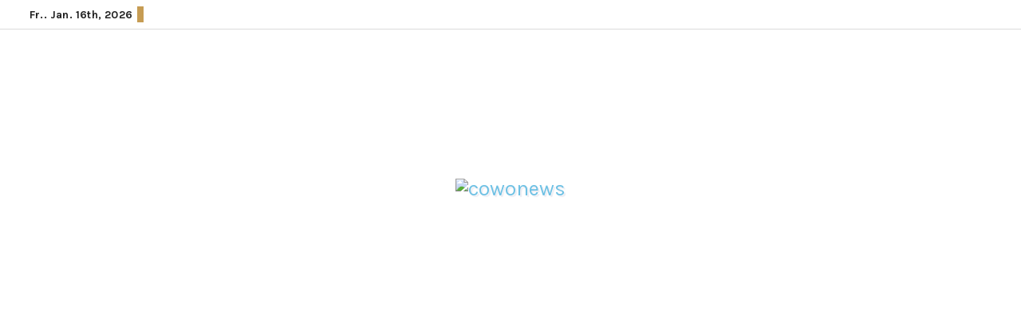

--- FILE ---
content_type: text/html; charset=utf-8
request_url: https://www.google.com/recaptcha/api2/aframe
body_size: 267
content:
<!DOCTYPE HTML><html><head><meta http-equiv="content-type" content="text/html; charset=UTF-8"></head><body><script nonce="0LQ6NohWb3KRpLnDh06-hw">/** Anti-fraud and anti-abuse applications only. See google.com/recaptcha */ try{var clients={'sodar':'https://pagead2.googlesyndication.com/pagead/sodar?'};window.addEventListener("message",function(a){try{if(a.source===window.parent){var b=JSON.parse(a.data);var c=clients[b['id']];if(c){var d=document.createElement('img');d.src=c+b['params']+'&rc='+(localStorage.getItem("rc::a")?sessionStorage.getItem("rc::b"):"");window.document.body.appendChild(d);sessionStorage.setItem("rc::e",parseInt(sessionStorage.getItem("rc::e")||0)+1);localStorage.setItem("rc::h",'1768756112558');}}}catch(b){}});window.parent.postMessage("_grecaptcha_ready", "*");}catch(b){}</script></body></html>

--- FILE ---
content_type: text/css
request_url: https://cowonews.de/wp-content/themes/fameup/style.css?ver=6.9
body_size: 15753
content:
/*
Theme Name: Fameup
Theme URI: https://themeansar.com/free-themes/fameup/
Author: Themeansar
Author URI: https://themeansar.com
Description: Fameup is a fast, clean, modern-looking Best Responsive Blog, News, Magazine WordPress theme. The theme is fully widgetized, so users can manage the content by using easy to use widgets. Fameup is suitable for dynamic blog, news, newspapers, magazine, publishers, blogs, editors, online and gaming magazines, newsportals,personal blogs, newspaper, publishing or review siteand any creative website. Fameup is SEO friendly, WPML,Elementor,Gutenberg, translation and RTL ready. Live preview : https://demos.themeansar.com/fameup-demos/ and documentation at https://docs.themeansar.com/docs/fameup/
Version: 1.0.0.48
Tested up to: 6.8
Requires PHP: 7.4
Requires at least: 6.7
Tags: two-columns, three-columns, left-sidebar, right-sidebar, translation-ready, custom-background, custom-logo, featured-images, footer-widgets, full-width-template, blog, e-commerce, entertainment
License: GNU General Public License v3 or later
License URI: http://www.gnu.org/licenses/gpl.html
Text Domain: fameup
*/
:root {
  --bxsh:0 1px 3px rgb(0 0 0 / 15%);
  --bxshover: 0 4px 60px 0 rgba(0,0,0,0.2);
  --bstras: 0 4px 60px 0 rgba(0,0,0,0.2);
}
/*---------------------------------------
	2.1.Body & Global    
-----------------------------------------*/
body {
	text-rendering: optimizeLegibility;
    -webkit-font-smoothing: antialiased;
	padding: 0;
	margin: 0;
	font-family: 'Karla', sans-serif;
	font-size: 16px;
	font-weight: 400;
	line-height: 1.78;
	color: var(--text-color);
	text-decoration: none;
}
.boxed {
	width: 1170px;
	margin: 0 auto;
	position: relative;
	box-shadow: 0 0 10px 0 rgba(48, 48, 48, 0.5);
}
/* width */
::-webkit-scrollbar {
  width: 8px;
}

/* Track */
::-webkit-scrollbar-track {
  background: #f1f1f1; 
}
 
/* Handle */
::-webkit-scrollbar-thumb {
  background: #888; 
}

/* Handle on hover */
a:hover {
  text-decoration: none;
}
a:focus {
	outline: none;
	text-decoration: underline;
}

a:-webkit-any-link {
    text-decoration: none;
}

input[type="radio"], input[type="checkbox"]{display: inline;}

input[type="text"]:focus,
input[type="email"]:focus,
input[type="url"]:focus,
input[type="password"]:focus,
input[type="search"]:focus,
input[type="number"]:focus,
input[type="tel"]:focus,
input[type="range"]:focus,
input[type="date"]:focus,
input[type="month"]:focus,
input[type="week"]:focus,
input[type="time"]:focus,
input[type="datetime"]:focus,
input[type="datetime-local"]:focus,
input[type="color"]:focus, 
select:focus {
	color: #545454;
	border-color: #545454;
    box-shadow: 0 0 0 0.063rem rgba(84, 84, 84,.25) !important;
}
select {
	background-clip: padding-box;
	background-color: #fff;
	border: 2px solid #ccc;
	border-radius: 0;
	color: #444;
	display: block;
	font-weight: 400;
	overflow: hidden;
	padding: 6px 12px;
	position: relative;
	text-decoration: none;
	white-space: nowrap;
}
.no-gutter > [class*=col-] {
 padding-right: 0;
 padding-left: 0;
}

input[type="text"],
input[type="email"],
input[type="url"],
input[type="password"],
input[type="search"],
input[type="number"],
input[type="tel"],
input[type="range"],
input[type="date"],
input[type="month"],
input[type="week"],
input[type="time"],
input[type="datetime"],
input[type="datetime-local"],
input[type="color"],
textarea,
select {
    color: var(--text-color);
	background: var(--box-color);
	background-image: -webkit-linear-gradient(rgba(255, 255, 255, 0), rgba(255, 255, 255, 0));
	border: 2px solid #e5e5e5;
	border-radius: 0;
	display: block;
	padding: 13px 16px;
	width: 100%;
    outline: 0;
}
.input-group .form-control{
	height: 54px;
	width: 100%;
}
.form-group input[type="text"], 
.form-group input[type="email"] {
	height: 40px;
}
button,
input[type="button"],
input[type="submit"], input[type="reset"] {
	padding: 10px 35px;
	line-height: 30px;
	border-radius: 0;
	font-weight: bold;
	font-size: 14px;
	border-width: 2px;
	border-style: solid;
	transition: all 0.4s ease-in-out 0s;
}
input[type="submit"]:hover, input[type="reset"]:hover, button:hover, input[type="submit"]:focus, input[type="reset"]:focus, button:focus {
	transition: all 0.3s ease 0s;
	outline: none;
	box-shadow: 0 4px 20px -5px rgba(0,0,0,0.5);
}
.form-control {
	border-radius: 0;
    margin-bottom: 20px;
    box-shadow: inherit;
    padding: 6px 12px;
    line-height: 40px;
    border-width: 2px;
    border-style: solid;
    height: 40px;
}
.form-control:focus {
    box-shadow: inherit;
}
address { 
	margin: 0 0 1.6rem; 
	line-height: 2; 
}

pre {
	background: #f6f6f6;
	margin-bottom: 32px;
	max-width: 100%;
	overflow: auto;
	padding: 16px;
}

mark, ins, .mark {
	padding: 2px 5px;
	border-radius: 3px;
}

hr { 
	background-color: #e9e9e9; 
	border: 0; 
	height: 1px; 
}

code, kbd, tt, var { 
	font-size: 16px; 
}

code, kbd, tt, var, samp, pre {
    font-family: Inconsolata, monospace;
    -webkit-hyphens: none;
    -moz-hyphens: none;
    -ms-hyphens: none;
    hyphens: none;
}

abbr, acronym { 
	border-bottom: 1px dotted #e9e9e9; 
	cursor: help; 
}

iframe { 
	border: 0; 
}

big { 
	font-size: 125%; 
}
s, strike, del { text-decoration: line-through; }

em, cite, q { font-style:italic; }

ins, mark {text-decoration: none; padding: 0 3px; }

code {
    color: #444444;
}
legend {
  	color: #000;
  	padding: 5px 10px;
  	font-weight: 600;
	display: table;
	max-width: 100%;
	border-bottom: none;
	width: auto;
	padding: 0;
	white-space: normal;
}
.gallery .gallery-icon img {
    height: auto;
    max-width: 100%;
    padding: 0;
    border: 5px solid #fff;
    -moz-box-shadow: 0 0 5px 2px rgba(45, 20, 20, .3);
    -webkit-box-shadow: 0 0 5px 2px rgba(45, 20, 20, .3);
    box-shadow: 0 0 5px 2px rgba(45, 20, 20, .3);
}
fieldset {
    margin-bottom: 1rem;
    border: 1px solid #e9e9e9;
    margin: 0 2px;
    padding: 0.35rem 0.950rem 0.75rem;
}
fieldset p { margin: 0px 0 20px; }
.post-edit-link i{margin-left: 0px;}
.post-edit-link{margin-left: 5px;}
::-webkit-input-placeholder { color: #463838; }
:-moz-placeholder { color: #463838; }
::-moz-placeholder { color: #463838; }
:-ms-input-placeholder { color: #463838; }
/*Responsive Video*/
.responsive-video {
	height: 0;
	padding-top: 1px;
	position: relative;
	padding-bottom: 56.25%; /*16:9*/
}
.responsive-video iframe {
	top: 0;
	left: 0;
	width: 100%;
	height: 100%;
	position: absolute;
	border: none;
	border-radius: 0;
}
.bs-card-box {
	border-width: 1px;
	border-style: solid; 
	overflow: hidden;
	padding: 10px;
}
.wrapper {
    overflow: hidden;
}
.admin-bar .sidenav .btn_close { 
    margin-top: 40px;
}
.attachment-full.size-full {
    width: 100%;
    height: auto;
}
.offcanvas-header{
	padding-bottom: 0;
}
/*---------------------------------------
	2.2.Typography        
-----------------------------------------*/
h1, .h1 {
	font-size: 34px;
	line-height: 1.3;
}
h2, .h2 {
	font-size: 32px;
	line-height: 1.3;
}
h3, .h3 {
	font-size: 28px;
	line-height: 1.3;
}
h4, .h4 {
	font-size: 24px;
	line-height: 1.3;
}
h5, .h5 {
	font-size: 20px;
	line-height: 1.3;
}
h6, .h6 {
	font-size: 16px;
	line-height: 1.3;
}
h1, .h1, h2, .h2, h3, .h3, h4, .h4, h5, .h5, h6, .h6 {
	font-weight: 700;
	font-family: 'Vollkorn', serif; 
	color: var(--head-color);
}
.alignright {
	text-align: right;
}
.alignleft {
	text-align: left;
}
.aligncenter {
	text-align: center;
}
blockquote {
	position: relative;
	width: 100%;
	border-width: 0 0 0 5px;
	border-style: solid;
	padding:20px;
}
blockquote::before {
	content: "\f10d";
	display: table;
	float: left;
	font-family: 'Font Awesome 5 Free';
	font-size: 28px;
	margin-top: 6px;
	font-weight: 900;
	width: 6%;
}
blockquote p {
	font-style: italic;
	width: 94%;
	display: table;
	margin-bottom: 0;
}
.bshre{
	transition-duration: .3s;
    transition-property: transform;
    transition-timing-function: ease-out;
    transition: all 0.3s linear;
}
.bshre:hover{
	transform: translateY(-8px);
}
/*---------------------------------------
	2.4.Button Styles           
-----------------------------------------*/
.btn, .more-link {
	padding: 5px 30px;
	line-height: 30px;
	overflow: hidden;
	position: relative;
	border-radius: 0;
	font-weight: bold;
	display: inline-block;
	transition: all 0.5s ease 0s;
	border-width: 2px;
	border-style: solid;
}

.btn-theme:hover, .btn-theme:focus {
	transition: all 0.3s ease 0s;
	outline: none;
	box-shadow: 0 4px 20px -5px rgba(0,0,0,0.5);
}
.pagination > li:first-child > a, .pagination > li:first-child > span {
	border-radius: 0;
}
.pagination > li:last-child > a, .pagination > li:last-child > span {
	border-radius: 0;
}
.pagination > li > a, .pagination > li > span {
	margin: 0 6px 10px;
	border-radius: 0;
	border : none;
	width: 40px;
	height: 40px;
	line-height: 40px;
	padding: 0;
}
.pagination > .active > a, .pagination > .active > a:hover, .pagination > li > a:hover, .pagination > li > a:focus, .pagination > .active > a, .pagination > .active > span, .pagination > .active > a:hover, .pagination > .active > span:hover, .pagination > .active > a:focus, .pagination > .active > span:focus {
	transition: all 0.3s ease 0s;
}
.navigation.pagination .nav-links {
	display: flex;
}
.navigation.pagination .nav-links .page-numbers, .navigation.pagination .nav-links a {
    cursor: pointer;
    display: inline-block;
    font-size: 18px;
    line-height: 40px;
    margin: 0 6px 10px;
    border-radius: 4px;
    padding: 0px 6px;
    vertical-align: baseline;
    white-space: nowrap;
    width: auto;
    min-width: 40px;
    height: 40px;
    box-shadow: 0 1px 3px rgba(0,0,0,0.15);
    transition: all 0.3s ease 0s;
    text-decoration: none;
    position: relative;
    float: left;
}
.navigation.pagination > li:first-child > a, .navigation.pagination > li:first-child > span {
    border-radius: 30px;
}
.single-nav-links {
    text-align: center;
    margin-top: 30px;
}
.single-nav-links a, .single-nav-links span {
    margin: 0 6px 10px;
    border-radius: 4px;
    height: 40px;
    box-shadow: 0 1px 3px rgba(0,0,0,0.15);
    transition: all 0.3s ease 0s;
    padding: 8px 15px;
}
.nav-links {
    display: flex;
    justify-content: space-between;
    width: 100%;
	gap: 10px;
}
.nav-links:has(.nav-next){
	justify-content: end;
}
.nav-links:has(.nav-previous +.nav-next){
	justify-content: space-between;
}
.nav-links a, .single-nav-links a {
    font-size: 16px;
    font-weight: 700;
    letter-spacing: -.02em;
    line-height: 1.2;
    width: 100%;
	word-break: break-word;
}
.bs-blog-post .single .nav-links div {
    box-sizing: border-box;
    flex-basis: 50%;
}
.featured-image-caption{
	display: block;
	text-align: center;
}
button.mfp-close:hover, button.mfp-close:focus {
	background: inherit;
}
.bs-social {
	padding: 10px 0px;
	margin-bottom: 0;
}
.bs-social li {
	display: inline-block;
	margin-bottom: 5px;
	border-bottom: none;
}
.bs-social li a {
	display: inline-block;
	width: 35px;
	height: 35px;
	line-height: 35px;
	margin: 0 5px 0 0;
	text-align: center;
	border-radius: 50%;
}
.bs-section {
	padding: 50px 0;
}
.bs-default [role=button] {
    cursor: pointer;
    padding: 15px 0;
}

.padding-20 {
   padding: 20px;
 }
/*---------------------------------------
	swipper controls         
-----------------------------------------*/
.bs:hover .swiper-button-prev {
	left: 2%;
	opacity: 1;
}
.bs:hover .swiper-button-next {
	right: 2%;
	opacity: 1;
}
.bs .swiper-button-prev, .bs .swiper-button-next {
	width: 40px;
	height: 40px;
	transition: all .3s ease;
	opacity: 0;
}
.bs .swiper-button-prev:after, .bs .swiper-button-next:after {
    font-size: 26px;
}
.swiper.bs.thumbs-slider2 {
	position: relative;
	overflow: hidden;
}

.thumbs-slider2.bs .swiper-button-prev {
	left: 0%;
	top: 10%;

}
.thumbs-slider2.bs .swiper-button-prev, .thumbs-slider2.bs .swiper-button-next {
    width: 40px;
    height: 50%;
    transition: all .3s ease;
    opacity: 0.8;
}
.thumbs-slider2.bs .swiper-button-next {
	left: 0%;
	top: 60%;	
}

.thumbs-slider2 .bs-blog-thumb::after {
    content: "";
    display: block;
    height: 100%;
    position: absolute;
    top: 0;
    left: 0;
    width: 100%;
    background-color: rgba(0,0,0,0.3);
}
.thumbs-slider2 .thumbs-slider .bs-blog-thumb::after {
    content: "";
    display: none;
    height: 100%;
    position: absolute;
    top: 0;
    left: 0;
    width: 100%;
    background-color: rgba(0,0,0,0.1);
}
.swiper.thumbs-slider {
    position: absolute;
    bottom: 0%;
	right: 0%;
	width: 70%;
	background-color: rgba(0,0,0,0.5);
    z-index: 1;
	padding: 15px 50px;
	overflow: hidden;
    backdrop-filter: blur(15px);	
}


.thumbs-slider2 .bs-blog-thumb.lg {
    height: 800px;
    display: flex;
    justify-content: center;
    align-items: center;
    margin-bottom: 0px;
    position: relative;
	
}

.thumbs-slider2 .thumb-img {
    position: absolute;
    top: 0;
    left: 0;
    right: 0;
    bottom: 0;
	transition: transform 7000ms ease-in-out,-webkit-transform 7000ms ease-in-out;
	transform: scale(1);
}
.thumbs-slider2 .swiper-slide.swiper-slide-active .thumb-img{
	transform: scale(1.2);

}

/* ---three--- */
.homemain.three.bs .swiper-button-prev,
 .homemain.three.bs .swiper-button-next {
    width: 50px;
    height: 50px;
    border-radius: 50%;
    transition: all .3s ease;
    opacity: 0;
}
.homemain.three.bs .swiper-button-prev,
.homemain.three.bs  .swiper-container-rtl .swiper-button-next {
    left: 47%;
    right: auto;
}
.homemain.three.bs  .swiper-button-next,
 .homemain.three.bs  .swiper-container-rtl .swiper-button-prev {
    right: 47%;
    left: auto;
}

.homemain.three.bs:hover .swiper-button-prev {
    left: 48%;
    opacity: 1;
}
.homemain.three.bs:hover .swiper-button-next {
    right: 48%;
    opacity: 1;
}
.homemain.three .swiper-button-prev {
    top: 49%;
	opacity: 1;
}
.homemain.three .swiper-button-next {
	top: 60%;
	opacity: 1;
}
.homemain.three.bs .swiper-button-prev:after,
 .homemain.three.bs .swiper-button-next:after {
    font-size: 18px;
}
/* ---four--- */
.center-slider .bs-blog-thumb.lg {
    height: 600px;
}
/*---------------------------------------
/* --------------------------------------
=========================================
	1. Header
=========================================
-----------------------------------------*/
/* navbar-toggle */

.burger {
	position: relative;
	display: block;
	z-index: 12;
	width: 1.75rem;
	height: 1rem; 
	border: none;
	outline: none;
	background: none;
	visibility: visible;
	transform: rotate(0deg);
	transition: 0.35s ease;
}
.burger-line {
	position: absolute;
	display: block;
	right: 0;
	width: 100%;
	height: 2px;
	border: none;
	outline: none;
	opacity: 1;
	transform: rotate(0deg); 
	transition: 0.25s ease-in-out;
}
.burger-line:nth-child(3) {
	top: 1rem;
}
.burger-line:nth-child(1) {
	top: 0px;
}
.burger-line:nth-child(2) {
	top: 0.5rem;
}
.navbar-toggler[aria-expanded="true"] .burger .burger-line:nth-child(1) {
	top: 0.5rem;
	transform: rotate(135deg); 
}
.navbar-toggler[aria-expanded="true"] .burger .burger-line:nth-child(2) {
	right: -1.5rem;
	opacity: 0;
	visibility: hidden;
}
.navbar-toggler[aria-expanded="true"] .burger .burger-line:nth-child(3) {
	top: 0.5rem;
	transform: rotate(-135deg); 
}
button.navbar-toggler{
	padding: 0 5px;
}
.switch{
  position: relative;
  display: inline-block;
  width: 50px;
  height: 24px;
}
.switch input{
  display: none;
}
.switch .slider{
  position: absolute;
  cursor: pointer;
  top: 0;
  bottom: 0;
  left: 0;
  right: 0;
  background-color: #ccc;
  border-radius: 34px;
  transition: .4s;
}
.switch .slider::before{
  content: '';
  position: absolute;
  width: 20px;
  height: 20px;
  line-height: 0px;
  left: 2px;
  bottom: 2px;
  background: #fff;
  border-radius: 50%;
    transition: 0.4s;
  content: "";
  font-family: "Font Awesome 5 Free";
  font-size: 14px;
  font-weight: 900;
  box-sizing: border-box;
  display: flex;
  align-items: center;
  justify-content: center;
}
.switch .dark + .slider{
  background: #c69c53;
}
.switch .dark + .slider::before{
  transform: translateX(26px);
  content: "";
  color:#000;
}

.bs-head-detail .bs-latest-news,
.bs-head-detail .bn_title { 
    height: 40px; 
}
.bs-head-detail .bs-latest-news .bn_title h2 { 
    height: 40px; 
    line-height: 40px;
}
.bs-head-detail .bs-latest-news .bs-latest-news-slider { 
    top: -5px; 
    height: unset;
}
.bs-trhead {
	position: absolute;
	right: 0;
	left: 0;
	z-index: 999;
}
.bs-default .bs-header-main{
	background-repeat: no-repeat;
	background-size: cover;
	background-position: center center;
	background-attachment: scroll;
}
.bs-default .bs-header-main .inner{
	display: flex;
	padding: 15px 0;
	margin: 0;
	align-items: center;
	text-align: center;
}
.bs-default .navbar-brand {
	margin-right: unset;
}
.bs-default .navbar-wp {
    margin: 0;
    z-index: 999;
    transition: all 1s ease-out;
    border-radius: 0;
    height: auto;
}
.bs-menu-full {
	position: relative;
}
.navbar-wp {
	margin: 0;
	padding: 0;
	height: 50px;
	border-radius: 0;
	z-index: 1000;
	border-width: 1px 0;
	border-style: solid;
}
.bs-default .navbar-wp .navbar-nav > li> a {
    padding: 15px 15px;
}
.bs-standard .navbar-wp {
	height: 110px;
}

.bs-latest-news-sec {
	padding: 0;
	box-shadow: 0 3px 5px rgba(70, 70, 70, 0.1);
}

/* -------default two---- */

.bs-headtwo .navbar-wp {
    margin: 0;
    z-index: 999;
    transition: all 1s ease-out;
    border-radius: 0;
    height: auto;
}
.bs-headtwo .navbar-header {
    height: 50px;
}
.bs-headtwo .navbar-brand {
    margin-right: unset;
}
.bs-headtwo .navbar-header img {
	width: 100%;
    height: 100%;
}
.bs-headtwo .desk-header {
    padding: 0px;
}
.bs-headtwo .navbar-wp .navbar-nav > li> a {
    padding: 15px 15px;
}
.bs-headtwo [role=button] {
    cursor: pointer;
    padding: 15px 0;
}


.bs-latest-news{
  width: 100%;
  height: 35px;
  position: relative;
  overflow: hidden;
  margin: 0;
 
}


.bs-latest-news .bn_title h2{
  display: inline-block;
  margin: 0;
  padding: 0 10px;
  line-height: 35px;
  font-size: 20px;
  font-weight: bold;
  height: 35px;
  box-sizing: border-box;
  position: relative;
}
.bs-latest-news .bn_title h2 i{
	margin-right: 5px;
}
/* 
.bs-latest-news .bn_title span{
  width: 0;
  position: absolute;
  right: -30px;
  top: 0px;
  height: 0;
  border-style: solid;
  border-width: 40px 0 0px 30px;
} */
.bs-latest-news .bn_title {
  width: auto;
  height: 35px;
  display: inline-block;
  position: relative;
  z-index: 1;
}
.bs-latest-news  h6.headline {
    line-height: 40px;
    margin-bottom: 0px;
}
.bs-latest-news .bs-latest-news-slider a{
  text-decoration: none;
  font-weight: normal;
  padding-left: 20px;
  display: block;
  line-height: 40px;
  animation: animate 5s linear infinite;
}
.bs-latest-news .bs-latest-news-slider.marquee a{
  display: unset;
  animation: unset;
}

@keyframes  animate {
	0%{
		transform: translateY(0px);
	}
	15%{
		transform: translateY(-40px);    
	}
	30%{
		transform: translateY(-40px);
	}
	45%{
		transform: translateY(-80px);
	}
	60%{
		transform: translateY(-80px);
	}
	75%{
		transform: translateY(-120px);
	}
	90%,100%{
		transform: translateY(-120px);
	}
}
.bs-latest-news:hover .bs-latest-news-slider a{
	animation-play-state: paused;
}


.bs-latest-news .bs-latest-news-slider a .img, .bs-latest-news .bs-latest-news-slider a img{
	width: 40px;
	height: 35px;
	border-radius: 10px;
	margin-right: 8px;
	object-fit: cover;
}
.bs-latest-news .bs-latest-news-slider {
	padding: 0;
	margin: 0;
	list-style: none;
	position: absolute;
	left: 150px;
	top: -2px;
	right: 40px;
	height: unset;
	font-size: 16px;
	line-height: 35px;
	overflow: hidden;
	width: 100%;
	margin: 0 auto;
	white-space: nowrap;
	box-sizing: border-box;
	z-index: 0;
}

/* --latest-new two-- */
.bs-latest-news.two  {
	
	height: auto;
}

.bs-latest-news.two .bn_title {
    height: 100%;  
}
.bs-latest-news.two .bn_title .title {
	padding: 5px 10px;
    height: 100%;
	line-height: 1;
}
.bs-latest-news.two .bn_title .title:after {
	content: "";
    position: absolute;
    right: -2.5vh;
    top: 0%;
    width: 0;
	height: 0;
	border-style: solid;
	border-width: 22px 0 20px 20px; 
	border-top-color:transparent ;
	border-right-color:transparent ;
	border-bottom-color:transparent ;
	border-left-color:var(--head-color) ;
	z-index: 1;
}  
.bs-latest-news.two .bn_title .title i {
    width: 30px;
    height: 30px;
    border-radius: 50%;
    border: 1px solid;
    font-size: 15px;
    line-height: 30px;
    text-align: center;
	position: relative;
}

.bs-latest-news.two .bn_title .title i:after {
    content: '';
    display: block;
    width: 30px;
    height: 30px;
    position: absolute;
    top: 50%;
    left: 50%;
    transform: translate(-50%, -50%);
    border: 1px solid;
    border-radius: 50%;
	animation-name: rippal;
	animation-duration: 1s;
	animation-iteration-count: infinite;
}
@keyframes rippal {
	0%{
		width: 0;
		height: 0;
		opacity: 1;
	}
	100%{
		width: 30px;
		height: 30px;
		opacity: 1;
	}
	
}

/* -------bs-head three---- */

.bs-headthree .bs-header-main {
    background-repeat: no-repeat;
    background-size: cover;
    background-position: center center;
    background-attachment: scroll;
}

.bs-headthree .navbar-wp {
    margin: 0;
    z-index: 999;
    transition: all 1s ease-out;
    border-radius: 0;
    height: auto;
}
.bs-headthree .navbar-header {
    height: auto;
}
.bs-headthree .navbar-brand {
    margin-right: unset;
}
.bs-headthree .navbar-header img {
	width: 100%;
    height: 100%;
}

.bs-headthree .navbar-wp .navbar-nav > li> a {
    padding: 15px 15px;
}
.bs-headthree [role=button] {
    cursor: pointer;
    padding: 15px 0;
}
.bs-headthree .bs-header-main .inner {
    display: flex;
    padding: 0;
    margin: 0;
    height: 200px;
    align-items: center;
    text-align: center;
}

.bs-headthree .navbar-header {
    display: flex;
    justify-content: center;
    align-items: end;
}
.bs-headthree .bs-header-main .inner {
    height: 100px;
}
.bs-headthree .navbar-brand {
    height: 100px;
}
.bs-headthree .navbar-brand img{
	width: 100%;
	height: 100%;
}
.bs-headthree  .navbar-brand {
    margin-right: unset;
}
/* -------bs-four three---- */

.bs-headfour .bs-head-detail .info-right {
	display: flex;
    justify-content: flex-end;
}
.bs-headfour  #navbar-wp {
    margin: auto 0;
}
.bs-headfour .navbar-wp .navbar-brand {
    height: 85px;
	display: block;
}
.bs-headfour .navbar-header  img{
	width: 100%;
	height: 100%;
}
.bs-headfour .bs-head-detail .top-date .day {
    font-size: 20px;
}
.bs-headfour .bs-head-detail .top-date .deta {
    font-size: 15px;
    max-width: unset;
}
.bs-headfour .bs-head-detail .top-date {
    padding-right: 20px;
}
.bs-headfour .desk-header {
    padding: 0px;
}
.bs-headfour .navbar-wp {
    margin: 0;
    z-index: 999;
    transition: all 1s ease-out;
    border-radius: 0;
    height: auto;
}

.bs-headfour [role=button] {
    cursor: pointer;
    padding: 15px 0;
}
/* -------default five---- */
.bs-headfive {
    position: absolute;
    left: 0;
    right: 0;
    z-index: 2;
}
.bs-headfive  #navbar-wp {
    margin: auto 0;
}
.bs-headfive .bs-head-detail .info-right {
    display: flex;
}
.bs-headfive  .navbar-wp .navbar-brand {
    height: 80px;
	display: block;
}
.bs-headfive  .navbar-wp .navbar-brand  img{
	width: 100%;
	height: 100%;
}
.bs-default.five .navbar-wp {
   border: none;
}
.bs-headfive div.desk-header {
    padding: 0px;

}

.bs-headfive .navbar-wp {
    margin: 0;
    z-index: 999;
    transition: all 1s ease-out;
    border-radius: 0;
    height: auto;
}
.bs-headfive [role=button] {
    cursor: pointer;
    padding: 15px 0;
}
/* -------default six---- */

.bs-headsix .bs-head-detail {
    border: none; 
}
.bs-headsix .navbar-brand img {
    height: 100px;
}
.bs-headsix .navbar-wp {
     border: none; 
}
.bs-headsix .bs-header-main{
	background-repeat: no-repeat;
	background-size: cover;
	background-position: center center;
	background-attachment: scroll;
}
.bs-headsix .bs-header-main .inner{
	display: flex;
	padding: 0;
	margin: 0;
	height: 200px;
	align-items: center;
	text-align: center;
}
.bs-headsix .navbar-brand {
	margin-right: unset;
}
.bs-headsix .navbar-wp {
    margin: 0;
    z-index: 999;
    transition: all 1s ease-out;
    border-radius: 0;
    height: auto;
}
.bs-menu-full {
	position: relative;
}
.navbar-wp {
	margin: 0;
	padding: 0;
	height: 50px;
	border-radius: 0;
	z-index: 1000;
	border-width: 1px 0;
	border-style: solid;
}
.bs-headsix .navbar-wp .navbar-nav > li> a {
    padding: 15px 15px;
}
/*---------------------------------------
	1.1.Top Bar           
-----------------------------------------*/
.bs-head-detail {
	padding: 8px 0;
	position: relative;
	z-index: 1;
	border-bottom-width: 1px;
	border-bottom-style: solid;
}
.bs-head-detail ul {
	display: flex;
	margin: 0;
	padding: 0;
}
.bs-head-detail .info-left {
	justify-content: flex-start;
}
.bs-head-detail .info-left li {
	display: inline-block;
	margin-right: 15px;
	padding: 0;
}
.bs-head-detail .info-left li a {
	font-size: 13px;
}
.bs-head-detail .info-left i {
	font-size: 14px;
	padding-right: 10px;
}
.bs-head-detail .btn-theme.quote {
    margin: -5px 0 -5px 0;
    border-radius: 0;
    float: right;
}
.bs-head-detail .top-date {
	display: inline-flex;
	flex-wrap: wrap;
    align-items: center;
    justify-content: center;
}
.bs-head-detail .top-date .day {
    font-size: 14px;
    margin-right: 6px;
    line-height: 0.8;
    font-weight: 700;
    letter-spacing: 0.2px;
}
.bs-head-detail .top-date .deta {
	font-size: 13px;
    font-weight: 400;
    line-height: 1.2;
    word-break: break-word;
}
.bs-head-detail .time {
    padding: 0 4px;
    height: 20px;
    line-height: 1;
    display: flex;
    align-items: center;
}
.btn.btn-subscribe {
	padding: 0 8px;
	display: inline-flex;
	align-items: center;
}
.btn.btn-subscribe i{
	line-height: 30px;
}
.bs-head-detail .info-right {
	justify-content: flex-end;
}
.info-right li {
	display: inline-block;
	margin-right: 15px;
	padding: 0;
}
.info-right li:last-child {
    margin-right: unset;
}
.bs-head-detail .info-right li a {
	font-size: 13px;
}
.bs-head-detail .info-right i {
	font-size: 14px;
	padding-right: 10px;
}
.bs-head-detail .bs-social {
	padding: 0;
	flex-wrap: wrap;
	justify-content: flex-end;
}
.bs-head-detail .bs-social li {
	display: inline-block;
	margin: 0;
	padding: 0;
}
.bs-head-detail .bs-social li a {
	display: inline-block;
	width: 35px;
	height: 35px;
	line-height: 35px;
	margin: 2px 2.5px;
	text-align: center;
	padding: 0;
	border-radius: 50%;
	font-size: 16px;
	border: 1px solid #E0E0E0;
}
.bs-head-detail .bs-social li a :hover {
	transition: all 0.4s ease-in-out 0s;
}
.bs-head-detail .bs-social li a i {
	font-size: 14px;
	padding-right: unset;
}
.bs-cart {
	position: relative;
}
.bs-cart-count {
	background: #e33729;
	border-radius: 20px;
	color: #ffffff;
	display: inline-block;
	font-size: 9px;
	font-weight: bold;
	height: 16px;
	line-height: 15px;
	margin-left: -15px;
	margin-top: 0;
	position: absolute;
	text-align: center;
	vertical-align: top;
	width: 16px;
}

.navbar-brand {
	font-size: 26px;
	height: auto;
	line-height: 25px;
	margin-right: 50px;
	padding: 15px 0;
	text-shadow: 2px 2px 1px rgba(150, 150, 183, 0.18);
}
.navbar-brand .site-title {
    font-size: 26px;
    line-height: 1.2;
}
.navbar-brand .site-description {
	font-size: 13px;
	line-height: 0;
	margin-bottom: 0;
}
.navbar-wp .navbar-nav > li> a {
	padding: 0 12px;
	margin-right: 0;
	font-size: 16px;
	letter-spacing: 0.5px;
	-webkit-transition: all .25s ease-out;
	-moz-transition: all .25s ease-out;
	transition: all .25s ease-out;
	margin-bottom: 0px;
	font-weight: 600;
	display: block;
}
.navbar-nav {
    justify-content: center;
}
.navbar-wp .navbar-nav > li.active > a {
	border-bottom: 2px solid ;
}
.navbar-wp .navbar-nav > .active > a, .navbar-wp .navbar-nav > .active > a:hover, .navbar-wp .navbar-nav > .active > a:focus {
	background: none;
}
.navbar-wp .navbar-nav > li > ul > li > a i {
	padding-right: 10px;
}
.navbar-wp .navbar-nav > .disabled > a, .navbar-wp .navbar-nav > .disabled > a:hover, .navbar-wp .navbar-nav > .disabled > a:focus {
	background-color: transparent;
}
.navbar-wp .navbar-nav > .open > a, .navbar-wp .navbar-nav > .open > a:hover, .navbar-wp .navbar-nav > .open > a:focus {
	background: transparent;
}
.navbar-base .navbar-nav > .open > a, .navbar-base .navbar-nav > .open > a:hover, .navbar-base .navbar-nav > .open > a:focus {
	background: transparent;
}
.navbar > .container, .navbar > .container-fluid, .navbar > .container-sm, .navbar > .container-md, .navbar > .container-lg, .navbar > .container-xl, .navbar > .container-xxl {
    align-items: center;
}
.navbar-wp [data-bs-toggle=offcanvas] {
    cursor: pointer;
    padding: 0;
}
[role=button] {
    cursor: pointer;
    padding: 15px;
}
.navbar-nav {
    justify-content: center;
}
.desk-header {
    display: flex;
    padding: 0;
}
.navbar-toggle {
	border-radius: 0;
	margin: 10px auto;
	position: absolute;
	right: 5%;
	border: none;
	box-shadow: none;
}
.navbar-wp .dropdown-menu {
	min-width: 200px;
	padding: 0;
	border: none;
	border-radius: 0;
	z-index: 10;
	right: auto;
	left: 0;
}
.navbar-wp .dropdown-menu > li, .navbar-wp .dropdown-menu > li:last-child {
	border: 0
}
.navbar-wp .dropdown-menu > li > a {
	padding: 8px 15px;
	display: block;
	transition: .3s;
	font-weight: normal;
}
.navbar-wp .dropdown-menu > .dropdown-menu {
	right: 0;
	left: auto;
}
.navbar-nav > li:last-child > .dropdown-menu {
	right: 0;
	left: auto;
}
.dropdown-submenu {
	position: relative
}
.dropdown-submenu > .dropdown-menu {
	top: -1px;
	left: 100%;
	margin-top: 0;
	margin-left: 0;
	border-top-left-radius: 0;
	border-bottom-left-radius: 0
}
.dropdown-submenu:hover > .dropdown-menu {
	display: block;
	padding: 0
}
.dropdown-submenu.pull-left {
	float: none
}
.dropdown-submenu.pull-left > .dropdown-menu {
	left: -100%;
	margin-left: 10px
}
.navbar-wp .navbar-brand {
	font-size: 22px;
	line-height: 20px;
	padding: 15px 0;
	transition: all 0.25s ease-out 0s;
}
.navbar-wp .dropdown-menu.searchinner {
    left: inherit !important;
    right: 0!important;
    padding: 10px;
    min-width: 200px;
    box-shadow: 0 1px 3px rgb(0 0 0 / 15%);
    border: 1px solid #c9c9c9;
}
.navbar-wp .dropdown-menu.searchinner .input-group{
	flex-wrap: nowrap;
}
.navbar-wp .dropdown-menu.searchinner .form-control {
    margin-bottom: 0;
    height: 40px;
}
.navbar-wp .dropdown-menu.searchinner .btn {
    border: medium none;
    border-radius: 0 4px 4px 0;
    height: 40px;
    line-height: 25px;
    padding: 5px 15px;
}
.m-header {
	display: none;
	
}
.desk-header {
	display: flex;
	padding: 0;
}
.desk-header .btn-theme{
	padding: 6px 22px;
	line-height: 20px;
    margin-left: 10px;
}
.desk-header .msearch {
	padding: 8px;
}
.bs-default .desk-header .msearch {
	padding: 8px 10px;
}
.desk-header .msearch.dropdown-toggle::after {
	content: inherit;
}
.bs-search-box .dropdown-toggle::after {
	display: none;
}
.top-cart {
    margin-left: 10px;
    margin-right: 10px;
    position: relative;
}
/* --------------------------------------

=========================================
	2.General
=========================================
-----------------------------------------*/
.site-branding-text .site-title {
	font-weight: 700; 
	line-height: 1.2;
}
.site-branding-text .site-title-footer {
	font-weight: 700;
	font-size: 28px;
	line-height: 1;
	font-family: 'Vollkorn', serif;
	margin-bottom: 8px;
}
.site-branding-text p.site-description { 
	margin-bottom: 0;
}
/*=========================================
	missed
=========================================
-----------------------------------------*/
.missed {
	padding-top: 30px;
	padding-bottom: 40px;
}
/*---------------------------------------
=========================================
	widget Titlle
=========================================
-----------------------------------------*/

.bs-widget-title {
	display: flex;
	width: 100%;
	align-items: center;
	margin-bottom: 30px;
}
.bs-sec-title span.bg {
    display: inline-flex;
    padding: 3px 0 0 0;
    position: relative;
}

.bs-widget-title , .widget_block .title.four {
    font-size: 24px;
    font-weight: 700;
    margin-bottom: 20px;
    padding: 5px 0;
    position: relative;
    letter-spacing: 1.1px;
    border-style: solid;
    border-width: 0 0 2px 0;
}
.bs-sidebar .widget_block .title.four {
    font-size: 24px;
    font-weight: 700;
    margin-bottom: 20px;
    padding: 5px 0;
    position: relative;
    letter-spacing: 1.1px;
    border-style: solid;
    border-width: 2px 0;
}
.bs-widget-title.two {
    border-style: solid;
    border-width: 0 0 1px 0;
}
.bs-widget-title.two .title {
    border-style: solid;
    border-width: 0;
}
.bs-widget-title.two:after, .bs-widget-title.two:before {
	display: none;
}
.bs-widget-title .title {
	margin-bottom: 0;
	font-weight: 700;
}
/*---------------------------------------
=========================================
	promo widget
=========================================
-----------------------------------------*/
.bs-widget {
    margin-bottom: 30px;
    border-radius: 0;
   
}
.wp-block-tag-cloud a {
    cursor: pointer;
    display: inline-block;
    font-size: 12px !important;
    font-weight: bold;
    line-height: 20px;
    margin: 0 5px 9px 0;
    padding: 6px 12px;
    transition: all 0.4s ease-in-out 0s;
    border-radius: 0;
    text-transform: capitalize;
    border-width: 1px;
    border-style: solid;
}
.bs-widget .bs-widget-tags a, .bs-sidebar .bs-widget .tagcloud a {
    cursor: pointer;
    display: inline-block;
    font-size: 12px !important;
    font-weight: bold;
    line-height: 20px;
    margin: 0 5px 9px 0;
    padding: 6px 12px;
    transition: all 0.4s ease-in-out 0s;
    border-radius: 0;
    text-transform: capitalize;
    border-width: 1px;
    border-style: solid;
}
.bs-widget.promo {
	height: 250px;
	background-size: cover;
	background-position: center;
	position: relative;
	transition: all 0.4s ease 0s;
	text-align: center;
	margin-bottom: 30px;
}
.bs-widget.promo .inner-content {
	transition: all 0.4s ease 0s;
	height: 100%;
	position: relative;
	width: 100%;
	padding: 15px;
}
.bs-widget.promo:hover .text{
	border: none;
}
.bs-widget.promo .text{
	width: 100%;
	height: 100%;
	display: flex;
	justify-content: center;
	align-items: center;
	flex-direction: column;
	border: 1px solid rgba(255,255,255,1);
	transition: all 0.6s ease;
	position: relative;
}
.bs-widget.promo .text::before{
	box-sizing: inherit;
    content: '';
    position: absolute;
	top: 0;
	left: 0;
    border: 3px solid transparent;
    width: 0;
    height: 0;
}
.bs-widget.promo:hover .text::before{
	transition: width .15s ease-out,height .25s ease-out .25s;
}
.bs-widget.promo .text::after{
	box-sizing: inherit;
    content: '';
    position: absolute;
	bottom: 0;
	right: 0;
    border: 3px solid transparent;
    width: 0;
    height: 0;
}
.bs-widget.promo:hover .text::after{
	transition: border-color .25s ease-out .5s,width .25s ease-out .5s,height .25s ease-out .75s;
}

.bs-widget.promo:hover .text::before,
.bs-widget.promo:hover .text::after{
	width: 100%;
	height: 100%;	
}
.bs-widget.promo h5{
	z-index: 1;
	font-size: 16px;
	font-weight: 500;
}
.bs-widget.promo h5 a{
	z-index: 1;
	padding: 5px 20px;
}
.tabarea-area .nav-tabs .nav-link{
	border-radius: 0;
}
/*---------------------------------------
=========================================
	featured tab widget
=========================================
-----------------------------------------*/
.featured-tab-widget .bs-widget-title {
    justify-content: space-between;
    display: flex;
    align-items: center;
}
.featured-tab-widget .nav-link {
    cursor: pointer;
    font-size: 14px;
}
.featured-tab-widget .nav-link {
    cursor: pointer;
    font-size: 14px;
}
/*---------------------------------------
=========================================
	featured-post-widget
=========================================
-----------------------------------------*/
.featured-post-widget .bs-blog-post{
	text-align: start;
}
.featured-post-widget .bshre .bs-blog-category{
	justify-content: start;
}
.featured-post-widget .small-post{
	margin-bottom: 15px;
}
.featured-post-widget .bs-blog-thumb.md {
    height: 350px;
}
.bs-sidebar .featured-post-widget .col-md-6{
	flex: 0 0 auto;
    width: 100%;
}
.bs-sidebar .small-post .img-small-post{
	width: 30%;
}
/* Tabbed widget  */
.bs-sidebar .fameup_popular_tab_Widget .tabarea-area ul li {
    border: none;
    padding: 0;
    margin-bottom: 0;
}
.top-right-area .nav-tabs li.tab-categorised a{
	border-top-width: 1px; 
	border-right-width: 1px; 
	border-left-width: 1px; 
}
/*---------------------------------------
=========================================
	content
=========================================
-----------------------------------------*/
#content {
	padding-top: 40px;
	padding-bottom: 40px;
}
.bs-widget.widget_text h2 {
	font-size: 22px;
	margin-bottom: 15px;
	position: relative;
	padding-bottom: 15px;
	font-weight: 600;
}
/*---------------------------------------
=========================================
	Image Ads
=========================================
-----------------------------------------*/
.bs-ads-area img {
    max-width: 100%;
}
/*---------------------------------------
	blogs       
-----------------------------------------*/
.bs-blog-post {
	margin-bottom: 30px;
	box-shadow: var(--bxsh);
	overflow: hidden;
}

.bs-blog-post.lg {
	position: relative;
	height: 475px;
	overflow: hidden;
	margin-left: 0;
	margin-right: 1px;
	margin-bottom: 1px;
	background-color:#000;
}
.bs-blog-post.three.lg.md {
    width: 100%;
    height: 200px;
}
.bs-blog-post.text-start .bs-blog-category {
    justify-content: flex-start;
}
.bs-blog-post.text-center .bs-blog-category {
    justify-content: center;
}
.bs-blog-post.text-end .bs-blog-category {
    justify-content: flex-end;
}
.bs-blog-post:hover {
	box-shadow: var(--bxshover);
}
.bs-blog-thumb {
	position: relative;
    min-height: 20px;
    overflow: hidden;
    max-width: 100%;
}
.link-div {
    display: block;
    position: absolute;
    top: 0;
    right: 0;
    bottom: 0;
    left: 0;
}
.bs-blog-thumb.lg {
	height: 400px;
}
.bs-blog-thumb.md {
	height: 220px;
}

.bs-social-icon {
    display: flex;
    list-style: none;
}
.bs-social li a {
    display: inline-block;
    width: 35px;
    height: 35px;
    line-height: 35px;
    margin: 2px 2.5px;
    text-align: center;
    padding: 0;
    border-radius: 50%;
    font-size: 16px;
    border-width: 1px;
    border-style: solid;
}
/*----- blog-post two -----*/
.bs-blog-post.two {
	background: unset;
	box-shadow: unset;
}
.bs-blog-post.two .small {
    margin: 0 20px;
    position: relative;
    top: -60px;
}
/*----- blog-post overlay -----*/
.bs-blog-post.three {
	position: relative;


}
.bs-blog-post.three.lg {
	height: 400px;

}

.bs-blog-post.three.sm {
	height: 185px;
}
.bs-blog-post.three .bs-blog-category {
    position: absolute;
    top: 20px;
    z-index: 5;
}
.bs-blog-post.three .title {
	z-index: 5;
}
.bs-blog-post.three .title.sm {
	font-size: 18px;
	margin-bottom: 0;
}
.bs-blog-post.three .bs-blog-meta {
    margin-bottom: 0;
    z-index: 5;
}
.bs-blog-post.three .inner {
	position: absolute;
	bottom: 0;
	padding: 25px;
	z-index: 5;
	top: 0;
	bottom: 0;
	right: 0;
	left: 0;
	display: flex;
	justify-content: flex-end;
	flex-direction: column;
}
.bs-blog-post.three .inner:after {
	position: absolute;
	content: '';
	width: 100%;
	height: 100%;
	left: 0;
	top: 0;
	z-index: 0;
	background: rgba(255, 255, 255, 0) linear-gradient(180deg, rgba(0, 0, 0, 0), rgba(1, 14, 46, 0.63)) repeat scroll 0 0;
}
/* --blog--four-- */
.bs-blog-post.four {
    display: flex;
    background: transparent;
    box-shadow: none;
}
.bs-blog-post.four .bs-blog-thumb {
    width:55%;
	height: auto;
}
.bs-blog-post.four .small {
    width: 66%;
    margin: 25px 0;
    margin-left: -120px;
    position: relative;
	box-shadow: 0 4px 25px 0 rgb(0 0 0 / 20%);
}
.col-md-12.fadeInDown:nth-child(even) .bs-blog-post.four{
    flex-direction: row-reverse;
}
.col-md-12.fadeInDown:nth-child(even) .bs-blog-post.four .small {
	margin-left: unset;
	margin-right: -70px;
}
/*----- blog-post list -----*/
.list-blog.bs-blog-post {
	display: flex;
	align-items: center;
	text-align: left;
	padding: 8px;
}
.list-blog .bs-blog-thumb {
	width: 33.333333%;
	max-width: 33.333333%;
	height: 100%;
	min-height: 360px;
	padding-left: 20px;
}
.list-blog  .small {
    padding: 20px 20px;
	font-size: 17px; 
}
.list-blog .bs-blog-category {
    justify-content: flex-start;
    margin-top: 0;
}
/*----- blog-post bshre -----*/
.bshre{
	text-align: center;
}
.bshre .post-share-icons {
    transform: translateY(-25px);
	justify-content: center;
	margin-top: 10px;
}
.bshre .bs-blog-category {
	justify-content: center;
}
.bshre .bs-blog-thumb.lg {
    height: 500px;
}
.bshre .bs-blog-post h4.title {
    font-size: 30px; 
}
/*----- small-post -----*/
.double-category-posts {
    display: grid;
    grid-template-columns: repeat(3, minmax(0, 1fr));
    grid-column-gap: 1.5rem;
}
.double-category-posts .colinn {
    padding: 20px;
    border: 1px solid #eee;
    margin-bottom: 30px;
}
.small-post.mg-post-1 {
    padding: 0;
    position: relative;
    margin-bottom: 10px;
    flex-direction: column;
}
.small-post.mg-post-1  .img-small-post {
    height: 370px;
    width: 100%;
    margin-right: auto;
    margin-bottom: 25px;
}
.small-post.mg-post-1 .small-post-content {
    margin-bottom: 20px;
}
.small-post-list-widget .col-grid-2 {
	display: grid;
    grid-column-gap: 1.5rem;
	grid-template-columns: repeat(2, minmax(0, 1fr));
}
.small-post-list-widget .small-post .img-small-post {
	width: 34%;
    height: 150px;
}
.small-post {
	position: relative;
	overflow: hidden;
	margin-bottom: 30px;
	display: -ms-flexbox;
	display: flex;
	-ms-flex-align: center;
	align-items: center;
	padding: 8px;
}
.small-post .img-small-post {
	width: 20%;
	height: 85px;
	margin-right: 25px;
	overflow: hidden;
	position: relative;
	border-radius: 0;
	transition: all .3s ease-out;
}
.small-post-content {
	-ms-flex: 1;
	flex: 1;
}
.small-post .title{
	font-weight: 600;
    line-height: 1.2;
}
.bs-sidebar .small-post-list-widget .col-grid-2, footer .small-post-list-widget .col-grid-2 {
	grid-template-columns: repeat(1, minmax(0, 1fr));
}
.bs-sidebar .bs-widget .small-post-list-widget .title{
	text-align: start;
}
/*----- blog-post slider -----*/
.homemain .bs-blog-thumb.lg {
	height: 550px;
	display: flex;
	justify-content: center;
	align-items: center;
	margin-bottom: 30px;
	position: relative;
}
.homemain .bs-blog-thumb::after {
    content: "";
    display: block;
    height: 100%;
    position: absolute;
    top: 0;
    left: 0;
    width: 100%;
    background-color: rgba(0,0,0,0.1);
}
.bs-blog-thumb .bs-blog-inner {
	display: flex;
	flex-direction: column;
	justify-content: center;
	align-items: center;
	width: 50%;
	height: auto;
	padding: 30px 15px;
	text-align: center;
	z-index: 1;
	position: relative;
}
.bs-blog-thumb .bs-blog-inner::after {
    content: "";
    display: block;
    height: 100%;
    position: absolute;
    top: 0;
    left: 0;
    width: 100%;
    z-index: -1;
    opacity: 0.9;
}
.bs-blog-thumb .bs-blog-inner h4, .bs-blog-thumb .bs-blog-inner h4 a {
	font-size: 34px;
	font-weight: 700;
	line-height: 1.2;
	margin-bottom: 25px;
	display: block;
    display: -webkit-box;
    -webkit-line-clamp: 3;
    -webkit-box-orient: vertical;
    overflow: hidden;
    text-overflow: ellipsis;
}


/* ---home-two--- */
.bs-blog-thumb .bs-blog-inner.two h4, .bs-blog-thumb .bs-blog-inner.two h4 a {
    font-size: 45px;
    font-weight: 700;
    line-height: 1.1;
    margin-bottom: 25px;
}
.bs-blog-inner.two .bs-blog-category a {
    font-size: 16px;
}
.bs-blog-thumb .bs-blog-inner.two {
    align-items: flex-start;
    text-align: left;
	width: 70%;
}
.bs-blog-thumb.toggle .bs-blog-inner::after {
    content: "";
    display: block;
    height: 100%;
    position: absolute;
    top: 0;
    left: 0;
    width: 100%;
    z-index: -1;
    opacity: 0;
}

.bs-blog-thumb.toggle {
    display: flex;
    align-items: center;
}
.bs-blog-thumb.toggle .bs-blog-inner h4 ,.bs-blog-thumb.toggle .bs-blog-inner h4 a{
    font-size: 18px;
    font-weight: 500;
    line-height: 1.2;
    margin-bottom: 10px;
}
.bs-blog-thumb.toggle .bs-blog-inner {
    width: 70%;
    height: auto;
    padding: 10px 15px;
    text-align: left;
    z-index: 1;
    position: relative;
	align-items: unset;
}
.bs-blog-thumb.toggle  .bs-blog-meta span {
    padding-right: 5px;
    font-size: 12px;
    font-weight: normal;
}
.thums-img {
	height: 100px;
	width: 100px;
	border-radius: 50%;
    overflow: hidden;
}

.thums-img img{
	width: 100%;
	height: 100%;
	object-fit: cover;
}
.bs-thums .bs-inner {
    padding: 10px;
}


/*----three----*/

.bs-blog-thumb .bs-blog-inner.three {
    width: 70%;
}

.bs-blog-thumb .bs-blog-inner.three h4, .bs-blog-thumb .bs-blog-inner.three h4 a {
    font-size: 30px;
}

/* --four-- */
.homemain.two{
	box-shadow: unset;
}
.homemain.two .bs-blog-thumb.lg {
    align-items: flex-end;
	margin-bottom: 20px;
    margin-top: 20px;
    box-shadow: 0 0 17px 8px rgb(212 212 212 / 50%);
}
.homemain.two .bs-blog-thumb .bs-blog-inner {
    width: 100%;
}
.homemain.two .bs-blog-thumb .bs-blog-inner h4, .homemain.two .bs-blog-thumb .bs-blog-inner h4 a {
    font-size: 24px;
}
.homemain.two .bs-blog-thumb::after {
    background-color: rgba(0,0,0,0.05);
}

.homemain.three {
	box-shadow: 0 0 17px 8px rgb(212 212 212 / 50%);
}

.homemain.three .bs-blog-thumb.lg {
    justify-content: flex-end;
	margin-bottom: 0;
}
.homemain.three .bs-blog-thumb .bs-blog-inner {
    width: 50%;
	height: 100%;
	padding: 30px 50px;
}
.homemain.three  .bs-blog-thumb .bs-blog-inner::after {
    opacity: 0.95;
}
.homemain.three .thumb-img {
    width: 50%;
    height: 100%;
}
.homemain.three .thumb-img img{
	width: 100%;
	height: 100%;
	object-fit: cover;
}
/*------ side-post------ */
.bs-widget.latest {
    overflow: hidden;
}

.latest-inner {
	padding: 0;
}
.media.bs-latest {
    display: flex;
	margin-bottom: 20px;
	align-items: center;
}
.media.bs-latest .media-img {
    width: 40%;
    height: 166px;
}
.media.bs-latest .media-img img{
	width: 100%;
	height: 100%;
	object-fit: cover;
}

.media.bs-latest .bs-category {
    margin-bottom: 10px;
}
.media.bs-latest .bs-author {
    margin-right: 10px;
}
.media.bs-latest .bs-category a{
	font-size: 14px;
}
.media.bs-latest .bs-category a {
	padding: 2px 5px;
}
.media.bs-latest .media-body {
	padding: 15px;
}
.media.bs-latest .title {
    font-weight: 600;
    line-height: 1.2;
}


/* - side-post- two- */

.media.bs-latest.two .media-img{
	border-radius: 50%;
	overflow: unset;
	width: 100px;
    height: 100px;
	position: relative;
}


.media.bs-latest.two .media-img img {
 border-radius: 50%;
}
 
.media.bs-latest.two .media-body {
    -ms-flex: 1;
    flex: 1;
    padding: 15px;
}
.media.bs-latest.two .media-body .title{
	font-size: 18px;
	font-weight: 600;
}

.media.bs-latest.two .tag {
    position: absolute;
    top: 0;
    right: 0;
    background: #c69c53;
    display: flex;
    justify-content: center;
    align-items: center;
    width: 25px;
    height: 25px;
    border-radius: 50%;
    text-align: center;
    color: #fff;
    font-weight: 600;
    border: 2px solid #fff;
}
/*----- blog-post category -----*/
.bs-blog-category {
    position: relative;
    display: flex;
    flex-wrap: wrap;
    align-items: center;
    margin-top: 10px;
    margin-bottom: 20px;
	gap: 12px;
}
.bs-blog-category a {
	font-size: 12px;
	font-weight: 700;
	line-height: 1;
	letter-spacing: 0.1px;
    font-family: 'Red Hat Display', sans-serif;
}
.bs-blog-category a:after {
    content: '';
    display: block;
    width: 100%;
    height: 1px;
}
.bs-blog-post h4.title {
	font-size: 26px;
	font-weight: 700;
	line-height: 1.3;
	margin-bottom: 20px;
	text-decoration: none;
	display: block;
    display: -webkit-box;
    -webkit-line-clamp: 3;
    -webkit-box-orient: vertical;
    overflow: hidden;
    text-overflow: ellipsis;
}
.bs-blog-post .title{
	word-break: break-word;
}
.bs-blog-post h4.title.sm {
	font-size: 28px;
	line-height: 1.2;
}
.bs-blog-post .small {
	padding: 20px 20px;
	font-size: 17px;
	overflow: hidden;
	word-break: break-word;
}
/*----- blog-post post-share-icons -----*/
.post-share-icons {
    display: flex;
    list-style: none;
    padding: 0;
}
.post-share-icons a {
	width: 36px;
	min-width: 36px;
    height: 36px;
    margin-right: 0.538rem;
    text-align: center;
    line-height: 36px;
    position: relative;
    z-index: 1;
    display: block;
    border-radius: 50%;
    overflow: hidden;
    border: 1px solid #E0E0E0;
    transition: all 0.2s;
}
.post-share-icons a i {
    transform: scale(1);
    transition: all ease 0.31s;
}
.post-share-icons a:hover i {
    transform: scale(1.2);
}
.post-share-icons.cf{
	margin-top: 1.5rem;
}
/*----- blog-post meta -----*/
.bs-blog-post .bs-blog-meta {
	margin-bottom: 20px;
}
.bs-post-meta a {
    display: inline-block;
}
.bs-blog-meta span {
	padding-right: 5px;
	font-size: 15px;
    font-weight: normal;
}
.bs-blog-meta .bs-author img {
	border-radius: 50%;
    width: 25px;
    height: 25px;
    margin-right: 8px;
    margin-left: 1px;
    display: unset;
}
.bs-blog-date:before, .comments-link:before, .cat-links:before, .tag-links:before, .fa-tags:before {
    font-family: 'Font Awesome 5 Free';
    font-weight: 900;
    position: relative;
    display: inline-block;
    padding-right: 8px;
    padding-left: 1px;
    text-decoration: inherit;
    vertical-align: baseline;
    opacity: 0.8;
}
.bs-blog-post .bs-header .fameup-tags  {
   font-family: 'Vollkorn', serif;
   font-weight: 600;
}
.bs-blog-date:before{
	content: "\f017";
}
.comments-link:before {
    content: "\f086";
}
.cat-links:before { content: "\f07c"; }
.tag-links:before { content: "\f02c"; }
.bs-author-pic img {
	width: 80px;
	height: 80px;
}

.comment-content a,.comment-content a:visited{text-decoration:underline;}

.comment .comment-author a:hover,.comment .comment-author a:focus,.comment .comment-author a:active{color:#08ACD5;text-decoration:underline;}

.post-items ul:not(.post-categories) li a,.post-items ol:not(.post-categories) li a, .post-items table a, strong a, blockquote a, code a, p a, .navigation.posts-navigation .nav-links a:hover,
.navigation.posts-navigation .nav-links a:hover, #cancel-comment-reply-link, .comment-reply-link, .mg-blog-post-box a,
 .widget_text a:not(.more-link):not(.button),
.comment-content a,
.theme-custom-block a, .comment-detail .edit-link a, 
.comment-detail .reply a, 
pre.wp-block-code a, #cancel-comment-reply-link, .comment-reply-link{
	text-decoration: underline;
}

.comment-content p {
    margin-bottom: 1.3rem;
    padding: 0;
}

.edit-link .post-edit-link:hover { 
	text-decoration: underline; 
}

#cancel-comment-reply-link {
    text-decoration: underline;
}
/*----- blog-post single -----*/
.bs-blog-post.single {
	text-align: left;
}
.bs-blog-post .bs-header h1 {
    font-size: 38px;
    font-weight: 800;
}
.bs-blog-post .bs-header {
    padding: 20px;
}
.bs-blog-post .bs-header h4 {
    font-size: 14px;
    font-weight: 700;
    margin-bottom: 0;
}
.bs-blog-post .bs-header .bs-info-author-block {
    border-width: 2px 0 0 0;
    border-style: solid; 
    box-shadow: inherit;
    margin: 20px 0 0 0;
    padding: 20px 0 0 0;
}
.bs-blog-post .bs-header .bs-author-pic img {
    width: 60px;
    height: 60px;
}
.bs-info-author-block {
	display: flex;
	justify-content: flex-start;
	border-width: 2px 0 2px 0;
    border-style: solid;	
	align-items: center;
}
.bs-info-author-block .media-body .media-heading:has(+ p:empty){
	margin-bottom: 0;
}
.bs-info-author-block .media-body p{
	margin-bottom: 0;
}
.bs-info-author-block .bs-author-pic img {
    margin: 0 15px 0 0;
    border-radius: 50%;
    box-shadow: 0 2px 2px 0 rgb(0 0 0 / 14%), 0 3px 1px -2px rgb(0 0 0 / 20%), 0 1px 5px 0 rgb(0 0 0 / 12%);
    width: 80px;
    height: 80px;
    max-width: unset !important;
    border-width: 3px;
    border-style: solid;
}
/*----- comments -----*/
.bs-blog-post img{ max-width: 100%; }
.comment-list {
	list-style: none;
	padding: 0;
	margin: 0;
}
.comments-area .comment-body {
    position: relative;
    padding: 25px 25px 25px 70px;
    min-height: 120px;
    overflow-wrap: break-word;
    word-wrap: break-word;
    border-radius: 3px;
    z-index: 0;
	margin-bottom: 25px;
	border-bottom: 1px solid rgba(225,225,225,0.9);
}
@media(max-width: 575px){
	.comments-area .comment-body {
		padding: 100px 25px 25px 0px;
	}
	.comment-list .children {
		margin-left: 1rem;
	}
}
.comment-list .children {
    position: relative;
    padding: 0;
    margin: 0;
    margin-left: 2.5rem;
    z-index: 0;
    list-style: none;
}
.comment-body .reply {
    text-align: right;
}
#comments img {max-width: 100%;}
.reply a {
    font-size: 14px;
    padding: 5px 17px;
    font-weight: bold;
    transition: 0.3s ease-in-out 0s;
    border-radius: 0;
    display: inline-block;
    border-width: 1px;
    border-style: solid;
}
.comments-area .comment-meta {
    display: -ms-flexbox;
    display: flex;
    -ms-flex-wrap: wrap;
    flex-wrap: wrap;
    -ms-flex-align: flex-start;
    align-items: flex-start;
    -ms-flex-direction: row;
    flex-direction: row;
}
.comment-meta .comment-metadata { 
   display: flex;
   width: 100%;
   justify-content: space-between;
}
.comment-metadata .edit-link:before {
    content: "\f044";
    font-family: 'Font Awesome 5 Free';
    font-weight: 900;
	font-size: 14px;
	margin-right: 5px;
}
.comment-content {
    position: relative;
    z-index: 0;
    padding: 16px 40px 16px 0;
}
.comments-area img.avatar {
	border-radius: 60%;
    position: absolute;
    z-index: 0;
    left: 0;
    top: 28px;
    width: 60px;
    height: 60px;
    box-shadow: 0 2px 2px 0 rgb(0 0 0 / 14%), 0 3px 1px -2px rgb(0 0 0 / 20%), 0 1px 5px 0 rgb(0 0 0 / 12%);
    border-width: 3px;
    border-style: solid;
}
.comments-area .reply a {
    text-decoration: none;
}
.comments-area .comments-title{
	word-break: break-word;
}
/*---------------------------------------
	3.16.bs-contact-section      
-----------------------------------------*/
.bs-contact .overlay {
	padding: 40px 0;
	margin: 0;
}
.widget_fameup_custom_widget h5 , .fameup_contact_widget h6 {
	font-size: 16px;
	font-weight: bold;
	margin-bottom: 40px;
	position: relative;
	padding-bottom: 15px;
	border-bottom-style: solid;
	border-bottom-width: 1px;
}
.bs-widget-address {
	padding: 0px;
}
.bs-contact .bs-widget-address > li:first-child {
	padding-top: 0;
}
.bs-widget-address > li {
	list-style: none;
	padding: 8px 0;
}
.bs-widget-address > li:last-child {
	border-bottom: none;
}
.bs-widget-address li span.icon-addr {
	float: left;
	height: 30px;
	line-height: 38px;
	margin-right: 18px;
	text-align: center;
	width: 30px;
	display: inline-block;
	border-radius: 10px;
}
.bs-widget-address li span.icon-addr i {
	font-size: 24px;
}
.bs-widget-address strong {
	padding-right: 5px;
}
/*---------------------------------------
	3.17.bs-gmap-section      
-----------------------------------------*/
.bs-gmap-wrapper {
	padding: 0;
	margin: 0;
}
.bs-gmap-wrapper #map {
	padding: 0;
	width: 100%;
	height: auto;
	border: 0;
	margin-bottom: -10px;
}
.bs-gmap-wrapper {
	padding: 0;
	margin: 0;
}

/* --------------------------------------
=========================================
	4.bs-breadcrumb-section
=========================================
-----------------------------------------*/
.bs-breadcrumb-section {
	margin-top: -20px;
	margin-bottom: 20px;
}
.bs-breadcrumb-section .overlay {
	padding: 10px 10px;
	position: relative;
	box-shadow: var(--bxsh);
}
.bs-breadcrumb-section .breadcrumb {
    margin-bottom: 0;
}
.bs-breadcrumb-section .breadcrumb a {
    font-size: 13px;
}
.bs-breadcrumb-title {
	padding: 0;
}
.bs-breadcrumb-title h1 {
	font-size: 40px;
	font-weight: 700;
	margin: 0;
	line-height: 48px;
	padding-bottom: 0px;
}
.bs-page-breadcrumb {
	list-style: none outside none;
	margin-bottom: 0;
	padding: 0;
	font-size: 15px;
	line-height: 30px;
}
.bs-page-breadcrumb > li {
	display: inline-block;
}
.bs-page-breadcrumb > li + li:before {
	content: "\f178";
	font-family: 'Font Awesome 5 Free';
	padding: 0 5px;
}
.bs-breadcrumb-section .bs-blog-category{
	position: relative;
	left: 0;
}
.bs-breadcrumb-inner {
	display: flex;
    width: 100%;
}
/* --------------------------------------
=========================================
	Page Title
=========================================
-----------------------------------------*/
.page-entry-title .bs-breadcrumb-section{
	margin: 0;
	flex: 1;
}
.page-entry-title .bs-breadcrumb-section .overlay{
	box-shadow: none;
	padding: 0;
}
.page-entry-title .bs-breadcrumb-section ol.breadcrumb{
	justify-content: flex-end;
}
.page-entry-title{
    display: flex;
    align-items: center;
    padding: 10px;
    justify-content: space-between;
    margin-bottom: 20px;
}
.page-entry-title:has(.entry-title.title){
	padding: 20px;
}
.archive-description{
	width: 100%;
	text-align: end;
}
/* --------------------------------------
=========================================
	5.bs-sidebar
=========================================
-----------------------------------------*/
.bs-sidebar a {
	transition: all 0.3s ease 0s;
}
.bs-sidebar .bs-widget .btn {
	padding: 2px 12px;
	border: none;
	border-radius: 0;
	height: 40px;
}
.bs-sidebar .bs-widget {
	margin-bottom: 30px;
    padding: 20px 20px 10px 20px;
    border-radius: 0;
    box-shadow: var(--bxsh);
}
.bs-sidebar .bs-widget-title {
	padding: 0 0 5px 0;
}
.bs-widget ul {
	padding: 0;
	margin: 0;
	list-style: none;
}
.bs-widget ul li:last-child {
	border: none;
	margin-bottom: 0;
}
.bs-widget ul li {
	display: block;
	letter-spacing: 0.2px;
	line-height: 22px;
	margin: 0 0 10px;
	overflow: hidden;
	padding: 0;
	border-width: 0 0 1px 0;
	border-style: solid;
}
.bs-sidebar .bs-widget .title { 
	line-height: 20px;
	padding: 10px 0;
	position: relative;
    border: none;
    text-align: center;
    z-index: 1;
	letter-spacing: 2px;
	margin-bottom: 0;
}
.bs-sidebar .bs-widget h2 form {
    padding: 0 10px;
}
.bs-sidebar .bs-widget h6 {
    font-size: 24px;
    font-weight: 700;
    margin-bottom: 20px;
    padding: 5px 0;
    position: relative;
    letter-spacing: 1.1px;
    border-style: solid;
    border-width: 0 0 2px 0;
}
.bs-sidebar .bs-widget ul li {
	padding: 10px 0;
	position: relative;
	transition: all 0.4s ease-in-out 0s;
}
.bs-sidebar .bs-widget ul li a:hover {
	transition: all 0.4s ease-in-out 0s;
}
.bs-sidebar .bs-widget ul.menu li .sub-menu {
	margin-left: 15px;
}
.bs-sidebar .bs-widget ul.menu li .sub-menu li {
	border-bottom: none;
	padding: 10px 0 0;
}
.bs-sidebar .bs-widget.widget_search .btn {
	border: 2px solid;
    border-radius: 0;
    height: 53px;
    line-height: 25px;
    padding: 15px;
    transition: all 0.3s ease 0s;
}
.bs-sidebar .bs-category-widget ul li {
	padding: 10px 0;
	position: relative;
	transition: all 0.4s ease-in-out 0s;
	border-width: 0 0 1px 0;
	border-style: solid;
}
.bs-sidebar .bs-category-widget ul li a:hover {
	padding-left: 10px;
	transition: all 0.4s ease-in-out 0s;
}
.bs-sidebar .bs-widget .bs-widget-tags, .bs-sidebar .bs-widget .tagcloud {
	margin: 0 0 10px;
	overflow: hidden;
	padding: 0;
}
.bs-sidebar .bs-widget .bs-widget-tags a, .bs-sidebar .bs-widget .tagcloud a {
	cursor: pointer;
    display: inline-block;
    font-size: 12px !important;
    font-weight: bold;
    line-height: 20px;
    margin: 0 5px 9px 0;
    padding: 6px 12px;
    transition: all 0.4s ease-in-out 0s;
    border-radius: 0;
    text-transform: capitalize;
    border-width: 1px;
    border-style: solid;
}
.bs-sidebar .bs-widget-tags a:hover, .bs-sidebar .bs-widget .tagcloud a:hover {
	transition: all 0.4s ease-in-out 0s;
}
.bs-sidebar .bs-widget .bs-twitter-feed li {
	margin: 2px 0;
	padding-bottom: 5px;
	padding-left: 20px;
	position: relative;
}
.bs-sidebar .bs-widget ul.bs-social li {
	display: inline-block;
	border: inherit;
	padding: 0;
}
.bs-sidebar .bs-widget ul.bs-social li a i {
	display: inline-block;
	height: 32px;
	line-height: 32px;
	margin: 0px;
	text-align: center;
	width: 32px;
	border-radius: 50%;
	padding: 0;
}
.widget_search .input-group{
	flex-wrap:nowrap;
}
.bs-widget .bs-social li a i:hover {
	transition: all 0.4s ease-in-out 0s;
	padding-left: unset;
}
.bs-widget .bs-social li a i {
	font-size: 16px;
}
/*--bs-blog-post end--*/ 
.bs-widget .recentarea-slider {
    height: 450px;
    counter-reset: tr_post;
    position: relative;
}
.bs-widget .recentarea-slider .swiper-button-prev, .bs-widget .recentarea-slider .swiper-button-next {
    position: absolute;
    top: 20px;
    transform: rotate(90deg);
}
.bs-widget .recentarea-slider .media.bs-blog-post {
    counter-increment: tr_post;
    border-width: 0 0 1px 0;
	border-style: solid;
	padding-bottom: 20px;
}
.bs-widget .recentarea-slider .bs-post-area:before {
  	content:  counter(tr_post);
    width: 25px;
    height: 25px;
    display: flex;
    justify-content: center;
    align-items: center;
    border-radius: 50%;
    font-size: 14px;
    font-weight: 700;
    color: #fff;
    border: 2px solid #fff;
    position: absolute;
    left: 0;
    top: 0;
}
.bs-widget .recentarea-slider .media.bs-blog-post .bs-post-area {
	width: 80px;
	height: 80px;
	border-radius: 50%;
}
.media.bs-blog-post:hover {
	box-shadow: unset;
}
.media.bs-blog-post {
	margin-bottom: 20px;
	margin-top: 0 !important;
	overflow: hidden;
	padding-bottom: 20px;
	box-shadow: unset;
	display: -ms-flexbox;
	display: flex;
	-ms-flex-align: flex-start;
	align-items: flex-start;
	text-align: left;
	border-width: 0 0 1px 0;
	border-style: solid;
}
.media.bs-blog-post:last-child {
	padding-bottom: 10px;
	margin-bottom: unset;
	border-bottom: unset;
}
.media.bs-blog-post .bs-post-area {
	display: flex;
    justify-content: center;
    align-items: flex-start;
	margin-left: 0;
	margin-right: 20px;
	height: 80px;
	width: 30%;
	transition: all 0.3s ease-in-out 0s;
	background-size: cover;
    background-position: center;
    background-repeat: no-repeat;
    position: relative;
}
.media.bs-blog-post  .bs-author img {
	width: 25px;
    height: 25px;
}
.media.bs-blog-post img {
	width: 80px;
}
.media.bs-blog-post .media-body {
	-ms-flex: 1;
	flex: 1;
}
.media.bs-blog-post h3 {
	display: block;
	font-size: 14px;
	font-weight: 600;
	line-height: 22px;
	margin-bottom: 5px;
	margin-top: -5px;
	word-wrap: break-word;
}
.media.bs-blog-post span {
	display: block;
	font-size: 12px;
	line-height: 20px;
	margin-right: 8px;
	font-style: italic;
}
.media.bs-blog-post .bs-author {
	margin-top: 0;
}
.media.bs-blog-post .bs-blog-meta {
    margin-bottom: 0;
}
/*--bs-blog-post end--*/ 
/*--bs-widget author --*/
.bs-widget .bs-author {
    margin-top: 25px;
}
.bs-widget .bs-author img.rounded-circle {
	border-width: 4px;
    border-style: solid;
    margin-bottom: 20px;
    width: 130px;
    height: 130px;
    object-fit: cover;
}
/*--bs-widget author end--*/ 
/*--calendar_wrap--*/ 
.bs-widget .calendar_wrap table {
	width: 100%;
	font-size: 15px;
}

.bs-widget .calendar_wrap table caption {
	font-size: 16px;
	font-weight: 500;
	line-height: 35px;
	margin-bottom: 0;
	padding: 5px 12px;
	text-align: center;
	border-width: 1px;
	border-style: solid;
}
.bs-widget .calendar_wrap table thead th {
	border-width: 1px;
	border-style: solid;
}
.bs-widget .calendar_wrap table tbody td:hover, .bs-widget .calendar_wrap table tbody #today:hover {
	transition: all 0.3s ease 0s;
}
.bs-widget .calendar_wrap table tfoot {
	border-width: 1px;
	border-style: solid;
}
.bs-widget .calendar_wrap table thead th {
	text-align: center;
	padding: 6px 0;
}
.bs-widget .calendar_wrap table tbody td {
	line-height: 1.7;
	transition: background 0.15s ease 0s;
	text-align: center;
	border-width: 1px;
	border-style: solid;
	padding: 3px 5px; 
}
.bs-widget .calendar_wrap table tfoot {
	font-size: 11px;
}
.bs-widget .calendar_wrap table tfoot tr td#prev {
	padding: 5px;
	text-transform: uppercase;
}
.bs-widget .calendar_wrap table tfoot tr td#next {
	padding: 5px;
	text-align: right;
	text-transform: uppercase;
}
.bs-widget .calendar_wrap .wp-calendar-nav {
	display: flex;
	justify-content: space-between;
	padding: 5px 5px 0px 5px;
}
/*--calendar_wrap end--*/ 
.bs-sidebar .bs-widget .textwidget select, .bs-sidebar .bs-widget .textwidget img {
	width: 100%;
}
.bs-sidebar .bs-widget .textwidget img.size-large {
    height: auto;
}
/*----woocommerce footer-widget----*/
.bs-sidebar .bs-widget.widget_product_search .btn {
	padding: 2px 12px;
	height: 40px;
	border-radius: 0;
	margin-left: -1px;
}
/*----left-menu-widget----*/
.bs-sidebar .bs-left-menu-widget ul li {
	border-radius: 0;
	margin: 0;
	padding: 10px 20px;
}
.bs-sidebar .bs-left-menu-widget ul li:hover, .bs-sidebar .bs-left-menu-widget ul li.active {
	border-radius: 0 30px 30px 0;
}
ol.wp-block-latest-comments {
    overflow-x: hidden;
	padding: 0;
}
ol.wp-block-latest-comments a{
	word-break: break-word;
}
/* Social Icons */
.bs-sidebar .wp-block-social-links .wp-social-link{
	padding: 0;
}
.bs-sidebar .wp-block-social-links .wp-social-link:last-child{
	margin-bottom: 10px;
}
.bs-sidebar .wp-block-social-links .wp-social-link .wp-block-social-link-anchor:hover{
	padding: 0.25em;
}
/* Recent Post */
.wp-block-latest-posts__list .wp-block-latest-posts__featured-image img.size-large { 
    margin-bottom: 16px;
}
.wp-block-latest-posts__list .wp-block-latest-posts__featured-image + .wp-block-latest-posts__post-title{
	font-weight: 600;
	font-family: 'Vollkorn', serif;
}
/* --------------------------------------
=========================================
	6.bs-error page
=========================================
-----------------------------------------*/
.bs-error-404 h1 {
	font-size: 100px;
	line-height: 80px;
}
.bs-error-404 h1 i {
	padding: 5px;
	text-shadow: 1px 3px 8px rgba(0, 0, 0, 0.17);
}
.bs-error-404 h4 {
	line-height: 40px;
}
.bs-error-404 p {
	line-height: 30px;
}
/* --------------------------------------
=========================================
	7.bs-footer
=========================================
-----------------------------------------*/
/* --new--- */


footer .overlay {
    padding-top: 50px;
}
footer .callout {
    text-align: center;
	margin-bottom: 30px;
}
footer .text-input {
    position: relative;
	margin: 0 auto;
    width: 70%;
}
footer .bs-widget .text-input {
	width: 90%;
	margin: unset;
}
footer .bs-widget  .callout {
    text-align: left;
}
footer .text-input input{
	height: 50px;
	padding-right: 180px;
}
footer .text-input button.sub-link {
    position: absolute;
    top: 0;
    right: 0;
	height: 100%;
}
footer .bs-widget .bs-author img {
	width: 60%;
}
footer .bs-widget h6 {
    color: #fff;
    font-size: 24px;
    font-weight: 700;
}
footer .bs-widget ul li {
	padding-bottom: 10px;
}
.bs-section.insta {
    padding: 50px 0;
	text-align: center;
}
.bs-section.insta ul.no-gutter {
    margin: 0;
    padding: 0;
    list-style: none;
}
.bs-section.insta .insta-img {
    height: 251px;
	position: relative;
	overflow: hidden;
}
.insta-img:before {
    content: '';
    display: block;
    width: 100%;
    height: 100%;
    opacity: 0;
    position: absolute;
    top: 0;
    left: 0;
	z-index: 1;
}
.insta-img:hover:before{
	opacity: 0.2;
}
.insta-img img{
	width: 100%;
	height: 100%;
	object-fit: cover;
	transition: 0.5s;
}
.insta-img:hover img{
	transform: scale(1.2);
}
.insta-img .icon{
	width: 90%;
    height: 90%;
    display: flex;
    justify-content: center;
    align-items: center;
    flex-direction: column;
    transition: all 0.6s ease;
    position: absolute;
	top: 50%;
	left: 50%;
	transform: translate(-50%,-50%);

}
.insta-img .icon i{
	font-size: 25px;
}
.insta-img .icon::before{
	box-sizing: inherit;
    content: '';
    position: absolute;
    top: 0;
    left: 0;
    border: 3px solid transparent;
    width: 0;
    height: 0;
}
.insta-img .icon::after{
	box-sizing: inherit;
    content: '';
    position: absolute;
    bottom: 0;
    right: 0;
    border: 3px solid transparent;
    width: 0;
    height: 0;
}

.insta-img:hover .icon::before{
    transition: width .15s ease-out,height .25s ease-out .25s;
}
.insta-img:hover .icon::after{
    transition: border-color .25s ease-out .5s,width .25s ease-out .5s,height .25s ease-out .75s;
}
.insta-img:hover .icon::before,.insta-img:hover .icon::after{
	width: 100%;
	height: 100%;
}

.footer-social {
    text-align: right;
}
.footer-logo { 
    border-radius: 0%;
    overflow: hidden;
    margin: 0 auto; 
	padding: 10px 0;
	display: block;
}
.footer-logo img{
	width: 100%;
    height: 100%;
}
.footer-logo .navbar-brand{ 
	margin-right: 0;
}
footer .media.bs-blog-post h3 {
    font-size: 16px;
}
.bs-widget.blog li.media {
    display: flex;
    align-items: center;
    padding: 0.5em 0;
    border-bottom: 1px solid #eee;
}
.bs-widget.blog .media .media-img {
    width: 100px;
    height: 100px;
    overflow: hidden;
    margin-right: 1em;
    position: relative;
    border-radius: 5px;
    margin-right: 16px;
}
.bs-footer-copyright {
    padding: 15px 0;
}
.bs-widget.blog .media .media-img img {
    height: 100%;
    width: 100%;
    object-fit: cover;
}
.bs-footer-copyright .col-md-4 {
    margin: auto 0;
}
footer .bs-footer-copyright, footer .bs-footer-copyright p, footer .bs-footer-copyright a {
    margin-bottom: 0;
}
.bs-widget h2.title {
    font-size: 24px;
	border-bottom: 2px solid var(--wrap-color);
}
.bs-widget-blog-post h2.title {
    font-size: 24px;
	border-bottom: 2px solid var(--wrap-color);
}
.bs-blog-post img {
    height: 100%;
    object-fit: cover;
    width: 100%;
}
.wp-block-heading {
	margin-bottom: 20px;
	padding: 5px 0;
	position: relative;
	letter-spacing: 1.1px;
	border-style: solid;
	border-width: 0 0 2px 0;
}
footer ul.menu li .sub-menu{
	padding-left: 15px;
}
footer ul.menu li:first-child{
	margin-top: 15px;
}
footer ul.menu li.menu-item{
	border-style: none;
}
footer ul.menu li.menu-item:before{
	content: '\';
	font-family: 'Font Awesome 6 Free';
	font-weight: 900;
	margin-right: 10px;
}
.bs-widget ul li:last-child{
	padding-bottom: 0;
}
/* --------------------------------------
=========================================
	8.bs-scroll
=========================================
-----------------------------------------*/
.bs_upscr {
	bottom: 2%;
	display: none;
	height: 40px;
	opacity: 1;
	position: fixed;
	right: 10px;
	text-align: center;
	width: 40px;
	z-index: 9999;
	border-radius: 0;
	border-width: 2px;
	border-style: solid;
	box-shadow: 0 2px 2px 0 rgba(0, 0, 0, 0.14), 0 3px 1px -2px rgba(0, 0, 0, 0.2), 0 1px 5px 0 rgba(0, 0, 0, 0.12);
}
.bs_upscr:hover {
	opacity: 1;
}
.bs_upscr i {
	font-size: 16px;
    line-height: 40px;
}
.bs_upscr:hover, .bs_upscr:focus {
	border-width: 2px;
	border-style: solid;
	transition: all 0.3s ease 0s;
}

.container.mobi-menu {
    display: none;
}
/*----woocommerce----*/
/* woocommerce v2.3.5 */
*:focus {
	outline: 0;
}
.woocommerce h2 {
	font-size: 22px;
}
.woocommerce h3 {
	font-size: 20px;
}
/*----product----*/
.woocommerce .products span.onsale, .woocommerce span.onsale {
	border-radius: 0;
	display: block;
	font-size: 13px;
	font-weight: normal;
	line-height: 25px;
	margin: 4px !important;
	min-height: 10px;
	padding: 0 12px;
	z-index: 999;
}
.woocommerce span.onsale {
	margin: 10px !important;
}
.woocommerce ul.products li.product {
	text-align: center;
	padding-bottom: 20px;
	transition: all 0.4s ease 0s;
	border-radius: 0;
	border-width: 1px;
	border-style: solid;
}
.woocommerce ul.products li.product .woocommerce-loop-product__title{
	padding: 0.5rem;
}
.woocommerce ul.products li.product:hover {
	
}
.woocommerce table.shop_attributes td p {
    padding: 8px;
}
.woocommerce ul.products li.product a img:hover {
	opacity: 0.6;
}
.woocommerce ul.products li.product .woocommerce-loop-product__categories a {
    font-size: 0.9375rem;
}
.woocommerce ul.products li.product .woocommerce-loop-product__title {
    padding: 0.5em;
    font-size: 1.5rem;
	text-align: center;
}
.woocommerce-page .woocommerce-ordering select {
	padding: 12px 15px 12px 10px;
	color: #A0A0A0;
	border: 1px solid rgba(0, 0, 0, 0.1);
	border-radius: 0;
}
.woocommerce-page .products .product > a:first-child {
	position: relative;
	text-align: center;
	display: block;
}
.woocommerce-page .products a.button {
	display: inline-block;
	text-align: center;
	border-radius: 0;
	margin: 10px;
	border: none;
	font-weight: bold;
	margin: 0 auto !important;
}
.woocommerce-page .products a.button:hover {
	box-shadow: 0 4px 20px -5px rgba(0,0,0,0.5);
}
.woocommerce-page .products h3 {
	position: relative;
	display: inline-block;
	margin-bottom: 30px;
	font-weight: bold;
	font-size: 12px;
	line-height: 25px;
	float: none;
	width: auto;
	margin: 0;
}
.woocommerce-page .products .star-rating {
	position: relative;
	margin: 0 auto;
}
.woocommerce-page .products a .price {
	line-height: 20px;
	width: 100%;
	float: left;
	height: auto;
	min-height: 40px;
	text-align: center;
	padding: 10px 0;
}
.woocommerce-page .products a .price del {
	display: inline-block !important;
	line-height: 20px;
}
.woocommerce-page .products a .price ins {
	display: inline-block;
	font-weight: bold;
	background: none;
	line-height: 20px;
	margin-left: 10px;
}
.woocommerce-page .products .added_to_cart {
	display: inline-block;
	text-align: center;
	padding: 10px 20px 10px 20px;
	border-radius: 0;
	border: none;
	font-size: 12px;
	margin: 0;
}
.woocommerce-page .woocommerce-result-count {
	float: left;
	font-size: 14px;
	line-height: 46px;
	margin-top: 20px;
}
.woocommerce-page .woocommerce-ordering {
	float: right;
	margin-top: 20px;
}
.woocommerce-page .product-type-simple {
	position: relative;
}
.woocommerce-cart .wc-proceed-to-checkout a.checkout-button {
	font-size: inherit;
}
footer .fameup-widget .woocommerce ul.cart_list li img, footer .fameup-widget .woocommerce ul.product_list_widget li img {
	margin-top: 7px;
}
/*woocommerce-tabs*/
.tabs.wc-tabs {
	text-align: center;
}
.woocommerce div.product .woocommerce-tabs ul.tabs li::before, .woocommerce div.product .woocommerce-tabs ul.tabs li::after, .woocommerce div.product .woocommerce-tabs ul.tabs li::before {
	display: none;
}
.woocommerce div.product .woocommerce-tabs ul.tabs li.active {
	border-width: 0 0 1px 0;
	border-style: solid;
}
.woocommerce div.product .woocommerce-tabs ul.tabs li {
	border-radius: 0;
	background: transparent;
}
.woocommerce div.product .woocommerce-tabs ul.tabs li {
	border-radius: 0;
	background: transparent;
	border: none;
}
.woocommerce div.product .woocommerce-tabs .panel h2 {
	font-size: 22px;
	line-height: 25px;
}
.related.products {
	text-align: center;
}
.related.products h2 {
	font-size: 26px;
	line-height: 40px;
}
/*woocommerce-form*/
.woocommerce form .form-row label {
    width: 100%;
}
.woocommerce form .form-row input.input-text, .woocommerce form .form-row textarea {
	height: 40px;
	margin-bottom: 20px;
	border: 2px solid #ebebeb;
	color: #ccc;
	border-radius: 0px;
	padding: 6px 12px;
}
.select2-container .select2-choice {
	height: 40px;
	padding: 6px 12px;
}
/*woocommerce-cart*/
.woocommerce table.shop_table {
	border-radius: 0;
}
.woocommerce .cart .button, .woocommerce .cart input.button {
	float: none;
	line-height: 30px;
	padding: 5px 35px;
	border-radius: 0;
}
.woocommerce .cart .button:hover, .woocommerce .cart input.button:hover {
	box-shadow: 0 4px 20px -5px rgba(0,0,0,0.5);
}
.woocommerce-cart .wc-proceed-to-checkout a.checkout-button {
	line-height: 30px;
	padding: 5px 35px;
	border-radius: 0;
}
.woocommerce-cart table.cart td.actions .coupon .input-text {
	border-radius: 0;
	height: 40px;
	border-width: 1px;
	border-style: solid;
	min-width: 110px;
}
.woocommerce #payment #place_order, .woocommerce-page #payment #place_order {
    box-shadow: 0 3px 10px rgba(0, 0, 0, 0.18), 0 3px 6px rgba(0, 0, 0, 0.16);
}
/*woocommerce-messages*/
.woocommerce-page .woocommerce-message {
	margin: 0px 0 40px;
	border-radius: 3px;
	list-style: none;
}
.woocommerce-page .woocommerce-message a {
	padding: 6px 14px;
	font-size: 12px;
}
.woocommerce-page .woocommerce-error {
	list-style: none;
	padding: 10px 0 10px 50px;
	margin: 0px 0 40px;
	border-radius: 3px;
	border: none;
	float: left;
	width: 100%;
}
.woocommerce-page .woocommerce-error a {
	padding: 6px 14px;
	font-size: 12px;
}
.woocommerce-page .woocommerce-info {
	list-style: none;
	padding: 0;
	margin: 0px 0 40px;
	border-radius: 3px;
	border: none;
	float: left;
	width: 100%;
	margin-top: 25px !important;
}
.woocommerce-page .woocommerce-info a {
	padding: 6px 14px;
	font-size: 12px;
}
.woocommerce-page .woocommerce-info {
	float: left;
	text-align: left;
	padding-top: 30px;
}
.woocommerce-page .woocommerce .woocommerce-info {
	border-radius: 3px;
	border: none;
	padding: 15px 0 15px 50px;
	margin-bottom: 40px;
}
.woocommerce-page .woocommerce .woocommerce-info a {
	opacity: 0.9;
}
/*woocommerce-pagination*/
.woocommerce nav.woocommerce-pagination ul {
	border: none;
}
.woocommerce nav.woocommerce-pagination ul li {
	border: none;
}
.woocommerce nav.woocommerce-pagination ul li a, .woocommerce nav.woocommerce-pagination ul li span {
	float: left;
	line-height: 1.42857;
	margin: 6px;
	padding: 6px 12px;
	border-radius: 0;
}
/*woocommerce-price-filter*/
.woocommerce .widget_price_filter .price_slider_wrapper .ui-widget-content {
	background: #1a2128;
}
.woocommerce .col2-set .col-1, .woocommerce-page .col2-set .col-1, .woocommerce .col2-set .col-2, .woocommerce-page .col2-set .col-2 {
    max-width: 100%;
    padding-left: 0;
    padding-right: 0;
}

/* --------------------------------------
=========================================
	9.bs-Widget Block Css
=========================================
-----------------------------------------*/
.widget_block .wp-block-search__label{
	font-size: 24px;
	font-weight: 700;
	margin-bottom: 20px;
	padding: 5px 0;
	position: relative;
	letter-spacing: 1.1px;
	border-style: solid;
	border-width: 0 0 2px 0;
	font-family: 'Vollkorn', serif;
}
.widget_block h2 {
	font-size: 24px;
	font-weight: 700;
	margin-bottom: 20px;
	padding: 5px 0;
	position: relative;
	letter-spacing: 1.1px;
	border-style: solid;
	border-width: 0 0 2px 0;
}
.widget_block .wp-block-search__label {
	color: var(--head-color);
	border-color: #d7d7d7;
}
.bs-footer-widget-area .widget_block .wp-block-search__label {
    color: #f5f3f3;
    border-color: #d7d7d7;
}

.bs-footer-widget-area .widget_block .wp-block-search__button {
    color: #fff !important;
}

.bs-footer-widget-area, .widget_block .widget_rss {
	color: #fff;
}

.widget_block .wp-block-search__button {
	margin-left: -1px;
	padding: 10px 15px;
}

.enn-doublecate-grid {
	display: grid;
	grid-template-columns: repeat(3, minmax(0, 1fr));
	grid-column-gap: 1.5rem;
	
}
.enn-grid {
	display: grid;
	grid-column-gap: 1.5rem;
}
.col-grid-4 {
	grid-template-columns: repeat(4, minmax(0, 1fr));
}
.col-grid-3 {
	grid-template-columns: repeat(3, minmax(0, 1fr));
}
.col-grid-2 {
	grid-template-columns: repeat(2, minmax(0, 1fr));
}
.colinn{
	padding: 20px;
	border: 1px solid #eee;
	margin-bottom: 30px;
}
.small-post.mg-post-1 {
	padding: 0;
	position: relative;
	margin-bottom: 10px;
	flex-direction: column;
}
.small-post.mg-post-1  .img-small-post {
	height: 370px;
	width: 100%;
	margin-right: auto;
	margin-bottom: 25px;
}
.small-post.mg-post-1 .small-post-content {
	margin-bottom: 20px;
}
/*---------------------------------------
	blogs       
-----------------------------------------*/
.bs-blog-post {
	margin-bottom: 30px;
	box-shadow: var(--bxsh);
	overflow: hidden;
}
.bs-blog-post.text-start .bs-blog-category {
	justify-content: flex-start;
}
.bs-blog-post.text-center .bs-blog-category {
	justify-content: center;
}
.bs-blog-post.text-end .bs-blog-category {
	justify-content: flex-end;
}
.bs-blog-post:hover {
	box-shadow: var(--bxshover);
}
.bs-blog-thumb {
	position: relative;
	min-height: 20px;
	overflow: hidden;
	max-width: 100%;
}
.link-div {
	display: block;
	position: absolute;
	top: 0;
	right: 0;
	bottom: 0;
	left: 0;
}
.back-img {
	background-color: #333;
	background-size: cover;
	background-position: center;
	background-repeat: no-repeat;
}
.bs-blog-thumb.lg {
	height: 400px;
}
.bs-blog-thumb.md {
	height: 220px;
}
.list-blog .bs-blog-category {
	justify-content: flex-start;
}
/*----- blog-post overlay -----*/
.bs-blog-post.three {
	position: relative;
}
.bs-blog-post.three.lg {
	height: 400px;
}
.bs-blog-post.three.sm {
	height: 185px;
}
.bs-blog-post.three .bs-blog-category {
	position: absolute;
	top: 20px;
	z-index: 5;
}
.bs-blog-post.three .title {
	z-index: 5;
}
.bs-blog-post.three .title.sm {
	font-size: 18px;
	margin-bottom: 0;
}
.bs-blog-post.three .bs-blog-meta {
	margin-bottom: 0;
	z-index: 5;
}
.bs-blog-post.three .inner {
	position: absolute;
	bottom: 0;
	padding: 25px;
	z-index: 5;
	top: 0;
	bottom: 0;
	right: 0;
	left: 0;
	display: flex;
	justify-content: flex-end;
	flex-direction: column;
}
.bs-blog-post.three .inner:after {
	position: absolute;
	content: '';
	width: 100%;
	height: 100%;
	left: 0;
	top: 0;
	z-index: 0;
	background: rgba(255, 255, 255, 0) linear-gradient(180deg, rgba(0, 0, 0, 0), rgba(1, 14, 46, 0.63)) repeat scroll 0 0;
}

/*----- blog-post meta -----*/
.bs-blog-post .bs-blog-meta {
	margin-bottom: 20px;
}
.bs-post-meta a {
	display: inline-block;
}
.bs-blog-meta span {
	padding-right: 5px;
	font-size: 15px;
	font-weight: normal;
}
.bs-blog-meta .bs-author img {
	border-radius: 50%;
	width: 25px;
	height: 25px;
	margin-right: 8px;
	margin-left: 1px;
	display: unset;
}
.bs-blog-date:before, .comments-link:before, .cat-links:before, .tag-links:before {
	font-family: 'Font Awesome 5 Free';
	font-weight: 900;
	position: relative;
	display: inline-block;
	padding-right: 8px;
	padding-left: 1px;
	text-decoration: inherit;
	vertical-align: baseline;
	opacity: 0.8;
}
.bs-blog-date:before{
	content: "\f017";
}
.comments-link:before {
	content: "\f086";
}
.cat-links:before { content: "\f07c"; }
.tag-links:before { content: "\f02c"; }
.bs-author-pic img {
	width: 80px;
	height: 80px;
}
.custom-cate-list ul {
	list-style: none;
}
.custom-cate-list ul li {
	padding: 10px 0;
	position: relative;
	transition: all 0.4s ease-in-out 0s;
	border-width: 0 0 1px 0;
	border-style: solid;
	margin-bottom: 15px;
}

.custom-cate-list ul li a{
	min-height: 100px;
	background-position: center center; 
	background-size: cover;
	background-repeat: no-repeat;
	display: flex;
	justify-content: space-between;
	align-items: center;
	position: relative;
	overflow: hidden;
	padding: 20px;
	color: #fff;
	font-weight: 600;
}
.custom-cate-list ul li a span{
	color: #fff;
	position: relative;
}
.custom-cate-list ul li a span.badge {
	background: #fff;
	color: #000;
	width: 40px;
	height: 40px;
	line-height: 35px;
	display: flex;
	justify-content: center;
	align-items: center;
}
.custom-cate-list ul li a::before{
	position: absolute;
	width: 100%;
	height: 100%;
	left: 0;
	right: 0;
	content: "";
	background: rgba(0,0,0,0.3);
}
/* --------------------------------------
=========================================
	10.bs-Responsive part
=========================================
-----------------------------------------*/
/* ---- ==== Media ==== ----*/
@media (min-width: 1200px) {
  .container {
  	max-width: 1230px;
  }
}
@media screen and (min-width: 240px) and (max-width: 1179px) {
	.boxed {
		width: auto;
	}
}
@media (max-width: 991.98px) { 
	#menu-primary li.active.home {
		display: none;
	}
	.m-header {
		width: 100%;
		display: flex;
		justify-content: space-between;
	}
	.desk-header {
		display: none;
	}
	.navbar > .container{
		justify-content: center;
	}
	.collapse.navbar-collapse {
		position: relative;
	}
	.navbar-collapse.collapse.show {
		left: 0%;
		height: auto;
	}
	.bs-default .navbar-wp {
		padding: 5px 0;
	}
	.bs-search-box, .switch {
		margin-left: 10px;
	}
	.swiper.thumbs-slider {
		width: 80%;
	}
	.bshre .bs-blog-thumb.lg {
		height: 400px;
	}
	.navbar-wp [data-bs-toggle=offcanvas] {
		padding: 8px;
		line-height: 0;
	}
	/* WordPress Core*/
	.site-branding-text .site-title a {
		font-size: 60px;
	}
	.site-description {
		margin-bottom: 0;
	}
	.entry-content img {
		margin: 0 0 1.5em 0;
	}
	.alignleft, img.alignleft {
		margin-right: 1.5em;
		display: inline;
		float: left;
	}
	.alignright, img.alignright {
		margin-left: 1.5em;
		display: inline;
		float: right;
	}
	.aligncenter, img.aligncenter {
		margin-right: auto;
		margin-left: auto;
		display: block;
		clear: both;
	}
	.alignnone, img.alignnone {
		/* not sure about this one */
	}
	.wp-caption {
		margin-bottom: 1.5em;
		text-align: center;
		padding-top: 5px;
	}
	.wp-caption img {
		border: 0 none;
		padding: 0;
		margin: 0;
	}
	.wp-caption p.wp-caption-text {
		line-height: 1.5;
		font-size: 10px;
		margin: 0;
	}
	.wp-smiley {
		margin: 0 !important;
		max-height: 1em;
	}
	blockquote.left {
		margin-right: 20px;
		text-align: right;
		margin-left: 0;
		width: 33%;
		float: left;
	}
	blockquote.right {
		margin-left: 20px;
		text-align: left;
		margin-right: 0;
		width: 33%;
		float: right;
	}
	.gallery dl {}
	.gallery dt {}
	.gallery dd {}
	.gallery dl a {}
	.gallery dl img {}
	.gallery-caption {}

	.size-full {}
	.size-large {}
	.size-medium {}
	.size-thumbnail {}
	/*Contact Form 7*/
	.wpcf7-form { margin-bottom: 50px; }
	.wpcf7-form label {display: block;}
	.wpcf7-textarea {
		height: 200px;
	}
	.commentlist .bypostauthor {}
	.commentlist li ul.children li.bypostauthor {}
	.sticky{}

	.navigation.pagination .nav-links .page-numbers, .navigation.pagination .nav-links a {
		background-color: #ffffff;
		border: 1px solid #dbdbdb;
		color: #212121;
		cursor: pointer;
		display: inline-block;
		transition: all 0.3s ease 0s;
		font-size: 18px;
		line-height: 40px;
		margin: 0 3px 10px;
		padding: 0px;
		vertical-align: baseline;
		white-space: nowrap;
		width: 40px;
		height: 40px;
		transition: all 0.3s ease 0s;
		text-decoration: none;
		position: relative;
		float: left;
		border-radius: 0;
	}
	.navigation.pagination > li:first-child > a, .navigation.pagination > li:first-child > span {
		border-radius: 0;
	}

	/* WordPress Gallery 
	------------------------------------------ */
	.gallery {
		margin-left: -0.5em;
		margin-right: -0.5em;
	}
	.gallery:after {
		display: table;
		content: "";
		clear: both;
	}
	.gallery-item {
		margin: 0;
		float: left;
		padding: 0.5em;
	}
	.gallery-item img {
		width: 100%;
	}
	.gallery-columns-1 .gallery-item {
		width: 100%;
		float: none;
	}
	.gallery-columns-2 .gallery-item {
		width: 50%
	}
	.gallery-columns-3 .gallery-item {
		width: 33.3333%
	}
	.gallery-columns-4 .gallery-item {
		width: 25%
	}
	.gallery-columns-5 .gallery-item {
		width: 20%
	}
	.gallery-columns-6 .gallery-item {
		width: 16.6667%
	}
	.gallery-columns-7 .gallery-item {
		width: 14.2857%
	}
	.gallery-columns-8 .gallery-item {
		width: 12.5%
	}
	.gallery-columns-9 .gallery-item {
		width: 11.1111%
	}
	.gallery-columns-2 .gallery-item:nth-child(2n+1),
	.gallery-columns-3 .gallery-item:nth-child(3n+1),
	.gallery-columns-4 .gallery-item:nth-child(4n+1),
	.gallery-columns-5 .gallery-item:nth-child(5n+1),
	.gallery-columns-6 .gallery-item:nth-child(6n+1),
	.gallery-columns-7 .gallery-item:nth-child(7n+1),
	.gallery-columns-8 .gallery-item:nth-child(8n+1),
	.gallery-columns-9 .gallery-item:nth-child(9n+1) {
		clear: left;
	}
	/* Text meant only for screen readers. */
	.screen-reader-text {
		position: absolute;
		margin: -1px;
		padding: 0;
		height: 1px;
		width: 1px;
		overflow: hidden;
		clip: rect(0 0 0 0);
		border: 0;
		word-wrap: normal !important;
	}
	.screen-reader-text {
		border: 0;
		clip: rect(1px, 1px, 1px, 1px);
		-webkit-clip-path: inset(50%);
		clip-path: inset(50%);
		height: 1px;
		margin: -1px;
		overflow: hidden;
		padding: 0;
		position: absolute;
		width: 1px;
		word-wrap: normal !important;
	}
	.no-js .some-element .screen-reader-text {
		position: static;
		-webkit-clip-path: none;
		clip-path: none;
		width: auto;
		height: auto;
		margin: 0;
	}
	.homemain .bs-blog-thumb.lg{
		height: 500px;
	}
}	
@media (min-width: 767px) and (max-width: 991px) {
	.widget_search .input-group { 
		flex-wrap: wrap;
		justify-content: center;
	}
	.bs-sidebar .bs-widget.widget_search .btn{
		margin-top: 10px;
		margin-left: 0;
	}
	.input-group .form-control{
		margin: 0;
	}
	.widget_block h2 {
		font-size: 22px;	
	}
	.wp-block-search__inside-wrapper {
		align-items: center;
		justify-content: center;
		flex-direction: column;
	}
	.widget_block .wp-block-search__button {
		margin-left: 0px;
		margin-top: 5px;
	}
	.list-blog .bs-blog-thumb {
		width: 40%;
		max-width: 40%; 
	}
}
@media (max-width: 767.98px) {
	html { 
		font-size: 13px; 
	}
	.bs-head-detail .bs-latest-news {
	    width: 70%;
	    margin-bottom: 5px;
	}
	.bs-head-detail .info-right {
		justify-content: center;
	}
	.bs-head-detail ul.info-left {
    	align-items: center;
    	flex-direction: column;
	}
	.navbar-brand img {
		max-width: 100%;
	}
	.bs-blog-thumb .bs-blog-inner {
		width: 90%;
	}
	.bs-blog-thumb .bs-blog-inner h4 {
		font-size: 30px;
	}
	.list-blog.bs-blog-post {
    	flex-direction: column;
	}
	.list-blog .bs-blog-thumb.lg {
    	width: 100% ;
    	max-width: 100% ; 
		height: 300px;
		min-height: 260px; 
    }
    .list-blog .small {
		max-width: 100% !important;
	}
    .text-xs {
		text-align: center;
	}
	.text-center-xs {
		text-align: center;
	}
	.navigation.pagination .nav-links {
		justify-content: center;
	}
	.bs-sidebar {
		margin-top: 20px; 
		margin-bottom: 20px; 
	}
	.header-ads img{
		width: 500px;
		height: auto;
	}
	.homemain .bs-blog-thumb.lg {
		height: 450px;
	}
	.bs-blog-thumb .bs-blog-inner h4 a{
		font-size: 24px;
		margin-bottom: 0;
	}
}
@media (max-width: 640px) {
	.swiper.thumbs-slider {
		width: 100%;
	}
	.bs-blog-thumb .bs-blog-inner.two h4, .bs-blog-thumb .bs-blog-inner.two h4 a {
		font-size: 35px;
		font-weight: 700;
		line-height: 1.1;
		margin-bottom: 25px;
	}
}

@media (max-width: 576.98px) {
	.homemain .bs-blog-thumb.lg {
		height: 400px;
	}
	.page-entry-title{
		flex-direction: column;
	}
	.page-entry-title .bs-breadcrumb-section ol.breadcrumb{
		justify-content: center;
	}
	.site-branding-text .site-title a {
		font-size: 34px;
	}
}
@media (max-width: 480px) { 
	.header-ads img{
		width: 300px;
		height: auto;
	}
}

--- FILE ---
content_type: text/css
request_url: https://cowonews.de/wp-content/uploads/elementor/google-fonts/css/recursive.css?ver=1742976651
body_size: 213
content:
/* cyrillic-ext */
@font-face {
  font-family: 'Recursive';
  font-style: normal;
  font-weight: 300;
  font-display: swap;
  src: url(https://cowonews.de/wp-content/uploads/elementor/google-fonts/fonts/recursive-8vi-7wmr0mhh-rqchyheh06tlxhq_gukbyrfmk1quaicyewg_x-dpefae5yaermk-cimksvxvu-mxgx2fsqasnfultyznj97.woff2) format('woff2');
  unicode-range: U+0460-052F, U+1C80-1C8A, U+20B4, U+2DE0-2DFF, U+A640-A69F, U+FE2E-FE2F;
}
/* vietnamese */
@font-face {
  font-family: 'Recursive';
  font-style: normal;
  font-weight: 300;
  font-display: swap;
  src: url(https://cowonews.de/wp-content/uploads/elementor/google-fonts/fonts/recursive-8vi-7wmr0mhh-rqchyheh06tlxhq_gukbyrfmk1quaicyewg_x-dpefae5yaermk-cimksvxvu-mxgx2fsqasnfult6znj97.woff2) format('woff2');
  unicode-range: U+0102-0103, U+0110-0111, U+0128-0129, U+0168-0169, U+01A0-01A1, U+01AF-01B0, U+0300-0301, U+0303-0304, U+0308-0309, U+0323, U+0329, U+1EA0-1EF9, U+20AB;
}
/* latin-ext */
@font-face {
  font-family: 'Recursive';
  font-style: normal;
  font-weight: 300;
  font-display: swap;
  src: url(https://cowonews.de/wp-content/uploads/elementor/google-fonts/fonts/recursive-8vi-7wmr0mhh-rqchyheh06tlxhq_gukbyrfmk1quaicyewg_x-dpefae5yaermk-cimksvxvu-mxgx2fsqasnfult-znj97.woff2) format('woff2');
  unicode-range: U+0100-02BA, U+02BD-02C5, U+02C7-02CC, U+02CE-02D7, U+02DD-02FF, U+0304, U+0308, U+0329, U+1D00-1DBF, U+1E00-1E9F, U+1EF2-1EFF, U+2020, U+20A0-20AB, U+20AD-20C0, U+2113, U+2C60-2C7F, U+A720-A7FF;
}
/* latin */
@font-face {
  font-family: 'Recursive';
  font-style: normal;
  font-weight: 300;
  font-display: swap;
  src: url(https://cowonews.de/wp-content/uploads/elementor/google-fonts/fonts/recursive-8vi-7wmr0mhh-rqchyheh06tlxhq_gukbyrfmk1quaicyewg_x-dpefae5yaermk-cimksvxvu-mxgx2fsqasnfultgzna.woff2) format('woff2');
  unicode-range: U+0000-00FF, U+0131, U+0152-0153, U+02BB-02BC, U+02C6, U+02DA, U+02DC, U+0304, U+0308, U+0329, U+2000-206F, U+20AC, U+2122, U+2191, U+2193, U+2212, U+2215, U+FEFF, U+FFFD;
}
/* cyrillic-ext */
@font-face {
  font-family: 'Recursive';
  font-style: normal;
  font-weight: 400;
  font-display: swap;
  src: url(https://cowonews.de/wp-content/uploads/elementor/google-fonts/fonts/recursive-8vi-7wmr0mhh-rqchyheh06tlxhq_gukbyrfmk1quaicyewg_x-dpefae5yaermk-cimksvxvu-mxgx2fsqasnfultyznj97.woff2) format('woff2');
  unicode-range: U+0460-052F, U+1C80-1C8A, U+20B4, U+2DE0-2DFF, U+A640-A69F, U+FE2E-FE2F;
}
/* vietnamese */
@font-face {
  font-family: 'Recursive';
  font-style: normal;
  font-weight: 400;
  font-display: swap;
  src: url(https://cowonews.de/wp-content/uploads/elementor/google-fonts/fonts/recursive-8vi-7wmr0mhh-rqchyheh06tlxhq_gukbyrfmk1quaicyewg_x-dpefae5yaermk-cimksvxvu-mxgx2fsqasnfult6znj97.woff2) format('woff2');
  unicode-range: U+0102-0103, U+0110-0111, U+0128-0129, U+0168-0169, U+01A0-01A1, U+01AF-01B0, U+0300-0301, U+0303-0304, U+0308-0309, U+0323, U+0329, U+1EA0-1EF9, U+20AB;
}
/* latin-ext */
@font-face {
  font-family: 'Recursive';
  font-style: normal;
  font-weight: 400;
  font-display: swap;
  src: url(https://cowonews.de/wp-content/uploads/elementor/google-fonts/fonts/recursive-8vi-7wmr0mhh-rqchyheh06tlxhq_gukbyrfmk1quaicyewg_x-dpefae5yaermk-cimksvxvu-mxgx2fsqasnfult-znj97.woff2) format('woff2');
  unicode-range: U+0100-02BA, U+02BD-02C5, U+02C7-02CC, U+02CE-02D7, U+02DD-02FF, U+0304, U+0308, U+0329, U+1D00-1DBF, U+1E00-1E9F, U+1EF2-1EFF, U+2020, U+20A0-20AB, U+20AD-20C0, U+2113, U+2C60-2C7F, U+A720-A7FF;
}
/* latin */
@font-face {
  font-family: 'Recursive';
  font-style: normal;
  font-weight: 400;
  font-display: swap;
  src: url(https://cowonews.de/wp-content/uploads/elementor/google-fonts/fonts/recursive-8vi-7wmr0mhh-rqchyheh06tlxhq_gukbyrfmk1quaicyewg_x-dpefae5yaermk-cimksvxvu-mxgx2fsqasnfultgzna.woff2) format('woff2');
  unicode-range: U+0000-00FF, U+0131, U+0152-0153, U+02BB-02BC, U+02C6, U+02DA, U+02DC, U+0304, U+0308, U+0329, U+2000-206F, U+20AC, U+2122, U+2191, U+2193, U+2212, U+2215, U+FEFF, U+FFFD;
}
/* cyrillic-ext */
@font-face {
  font-family: 'Recursive';
  font-style: normal;
  font-weight: 500;
  font-display: swap;
  src: url(https://cowonews.de/wp-content/uploads/elementor/google-fonts/fonts/recursive-8vi-7wmr0mhh-rqchyheh06tlxhq_gukbyrfmk1quaicyewg_x-dpefae5yaermk-cimksvxvu-mxgx2fsqasnfultyznj97.woff2) format('woff2');
  unicode-range: U+0460-052F, U+1C80-1C8A, U+20B4, U+2DE0-2DFF, U+A640-A69F, U+FE2E-FE2F;
}
/* vietnamese */
@font-face {
  font-family: 'Recursive';
  font-style: normal;
  font-weight: 500;
  font-display: swap;
  src: url(https://cowonews.de/wp-content/uploads/elementor/google-fonts/fonts/recursive-8vi-7wmr0mhh-rqchyheh06tlxhq_gukbyrfmk1quaicyewg_x-dpefae5yaermk-cimksvxvu-mxgx2fsqasnfult6znj97.woff2) format('woff2');
  unicode-range: U+0102-0103, U+0110-0111, U+0128-0129, U+0168-0169, U+01A0-01A1, U+01AF-01B0, U+0300-0301, U+0303-0304, U+0308-0309, U+0323, U+0329, U+1EA0-1EF9, U+20AB;
}
/* latin-ext */
@font-face {
  font-family: 'Recursive';
  font-style: normal;
  font-weight: 500;
  font-display: swap;
  src: url(https://cowonews.de/wp-content/uploads/elementor/google-fonts/fonts/recursive-8vi-7wmr0mhh-rqchyheh06tlxhq_gukbyrfmk1quaicyewg_x-dpefae5yaermk-cimksvxvu-mxgx2fsqasnfult-znj97.woff2) format('woff2');
  unicode-range: U+0100-02BA, U+02BD-02C5, U+02C7-02CC, U+02CE-02D7, U+02DD-02FF, U+0304, U+0308, U+0329, U+1D00-1DBF, U+1E00-1E9F, U+1EF2-1EFF, U+2020, U+20A0-20AB, U+20AD-20C0, U+2113, U+2C60-2C7F, U+A720-A7FF;
}
/* latin */
@font-face {
  font-family: 'Recursive';
  font-style: normal;
  font-weight: 500;
  font-display: swap;
  src: url(https://cowonews.de/wp-content/uploads/elementor/google-fonts/fonts/recursive-8vi-7wmr0mhh-rqchyheh06tlxhq_gukbyrfmk1quaicyewg_x-dpefae5yaermk-cimksvxvu-mxgx2fsqasnfultgzna.woff2) format('woff2');
  unicode-range: U+0000-00FF, U+0131, U+0152-0153, U+02BB-02BC, U+02C6, U+02DA, U+02DC, U+0304, U+0308, U+0329, U+2000-206F, U+20AC, U+2122, U+2191, U+2193, U+2212, U+2215, U+FEFF, U+FFFD;
}
/* cyrillic-ext */
@font-face {
  font-family: 'Recursive';
  font-style: normal;
  font-weight: 600;
  font-display: swap;
  src: url(https://cowonews.de/wp-content/uploads/elementor/google-fonts/fonts/recursive-8vi-7wmr0mhh-rqchyheh06tlxhq_gukbyrfmk1quaicyewg_x-dpefae5yaermk-cimksvxvu-mxgx2fsqasnfultyznj97.woff2) format('woff2');
  unicode-range: U+0460-052F, U+1C80-1C8A, U+20B4, U+2DE0-2DFF, U+A640-A69F, U+FE2E-FE2F;
}
/* vietnamese */
@font-face {
  font-family: 'Recursive';
  font-style: normal;
  font-weight: 600;
  font-display: swap;
  src: url(https://cowonews.de/wp-content/uploads/elementor/google-fonts/fonts/recursive-8vi-7wmr0mhh-rqchyheh06tlxhq_gukbyrfmk1quaicyewg_x-dpefae5yaermk-cimksvxvu-mxgx2fsqasnfult6znj97.woff2) format('woff2');
  unicode-range: U+0102-0103, U+0110-0111, U+0128-0129, U+0168-0169, U+01A0-01A1, U+01AF-01B0, U+0300-0301, U+0303-0304, U+0308-0309, U+0323, U+0329, U+1EA0-1EF9, U+20AB;
}
/* latin-ext */
@font-face {
  font-family: 'Recursive';
  font-style: normal;
  font-weight: 600;
  font-display: swap;
  src: url(https://cowonews.de/wp-content/uploads/elementor/google-fonts/fonts/recursive-8vi-7wmr0mhh-rqchyheh06tlxhq_gukbyrfmk1quaicyewg_x-dpefae5yaermk-cimksvxvu-mxgx2fsqasnfult-znj97.woff2) format('woff2');
  unicode-range: U+0100-02BA, U+02BD-02C5, U+02C7-02CC, U+02CE-02D7, U+02DD-02FF, U+0304, U+0308, U+0329, U+1D00-1DBF, U+1E00-1E9F, U+1EF2-1EFF, U+2020, U+20A0-20AB, U+20AD-20C0, U+2113, U+2C60-2C7F, U+A720-A7FF;
}
/* latin */
@font-face {
  font-family: 'Recursive';
  font-style: normal;
  font-weight: 600;
  font-display: swap;
  src: url(https://cowonews.de/wp-content/uploads/elementor/google-fonts/fonts/recursive-8vi-7wmr0mhh-rqchyheh06tlxhq_gukbyrfmk1quaicyewg_x-dpefae5yaermk-cimksvxvu-mxgx2fsqasnfultgzna.woff2) format('woff2');
  unicode-range: U+0000-00FF, U+0131, U+0152-0153, U+02BB-02BC, U+02C6, U+02DA, U+02DC, U+0304, U+0308, U+0329, U+2000-206F, U+20AC, U+2122, U+2191, U+2193, U+2212, U+2215, U+FEFF, U+FFFD;
}
/* cyrillic-ext */
@font-face {
  font-family: 'Recursive';
  font-style: normal;
  font-weight: 700;
  font-display: swap;
  src: url(https://cowonews.de/wp-content/uploads/elementor/google-fonts/fonts/recursive-8vi-7wmr0mhh-rqchyheh06tlxhq_gukbyrfmk1quaicyewg_x-dpefae5yaermk-cimksvxvu-mxgx2fsqasnfultyznj97.woff2) format('woff2');
  unicode-range: U+0460-052F, U+1C80-1C8A, U+20B4, U+2DE0-2DFF, U+A640-A69F, U+FE2E-FE2F;
}
/* vietnamese */
@font-face {
  font-family: 'Recursive';
  font-style: normal;
  font-weight: 700;
  font-display: swap;
  src: url(https://cowonews.de/wp-content/uploads/elementor/google-fonts/fonts/recursive-8vi-7wmr0mhh-rqchyheh06tlxhq_gukbyrfmk1quaicyewg_x-dpefae5yaermk-cimksvxvu-mxgx2fsqasnfult6znj97.woff2) format('woff2');
  unicode-range: U+0102-0103, U+0110-0111, U+0128-0129, U+0168-0169, U+01A0-01A1, U+01AF-01B0, U+0300-0301, U+0303-0304, U+0308-0309, U+0323, U+0329, U+1EA0-1EF9, U+20AB;
}
/* latin-ext */
@font-face {
  font-family: 'Recursive';
  font-style: normal;
  font-weight: 700;
  font-display: swap;
  src: url(https://cowonews.de/wp-content/uploads/elementor/google-fonts/fonts/recursive-8vi-7wmr0mhh-rqchyheh06tlxhq_gukbyrfmk1quaicyewg_x-dpefae5yaermk-cimksvxvu-mxgx2fsqasnfult-znj97.woff2) format('woff2');
  unicode-range: U+0100-02BA, U+02BD-02C5, U+02C7-02CC, U+02CE-02D7, U+02DD-02FF, U+0304, U+0308, U+0329, U+1D00-1DBF, U+1E00-1E9F, U+1EF2-1EFF, U+2020, U+20A0-20AB, U+20AD-20C0, U+2113, U+2C60-2C7F, U+A720-A7FF;
}
/* latin */
@font-face {
  font-family: 'Recursive';
  font-style: normal;
  font-weight: 700;
  font-display: swap;
  src: url(https://cowonews.de/wp-content/uploads/elementor/google-fonts/fonts/recursive-8vi-7wmr0mhh-rqchyheh06tlxhq_gukbyrfmk1quaicyewg_x-dpefae5yaermk-cimksvxvu-mxgx2fsqasnfultgzna.woff2) format('woff2');
  unicode-range: U+0000-00FF, U+0131, U+0152-0153, U+02BB-02BC, U+02C6, U+02DA, U+02DC, U+0304, U+0308, U+0329, U+2000-206F, U+20AC, U+2122, U+2191, U+2193, U+2212, U+2215, U+FEFF, U+FFFD;
}
/* cyrillic-ext */
@font-face {
  font-family: 'Recursive';
  font-style: normal;
  font-weight: 800;
  font-display: swap;
  src: url(https://cowonews.de/wp-content/uploads/elementor/google-fonts/fonts/recursive-8vi-7wmr0mhh-rqchyheh06tlxhq_gukbyrfmk1quaicyewg_x-dpefae5yaermk-cimksvxvu-mxgx2fsqasnfultyznj97.woff2) format('woff2');
  unicode-range: U+0460-052F, U+1C80-1C8A, U+20B4, U+2DE0-2DFF, U+A640-A69F, U+FE2E-FE2F;
}
/* vietnamese */
@font-face {
  font-family: 'Recursive';
  font-style: normal;
  font-weight: 800;
  font-display: swap;
  src: url(https://cowonews.de/wp-content/uploads/elementor/google-fonts/fonts/recursive-8vi-7wmr0mhh-rqchyheh06tlxhq_gukbyrfmk1quaicyewg_x-dpefae5yaermk-cimksvxvu-mxgx2fsqasnfult6znj97.woff2) format('woff2');
  unicode-range: U+0102-0103, U+0110-0111, U+0128-0129, U+0168-0169, U+01A0-01A1, U+01AF-01B0, U+0300-0301, U+0303-0304, U+0308-0309, U+0323, U+0329, U+1EA0-1EF9, U+20AB;
}
/* latin-ext */
@font-face {
  font-family: 'Recursive';
  font-style: normal;
  font-weight: 800;
  font-display: swap;
  src: url(https://cowonews.de/wp-content/uploads/elementor/google-fonts/fonts/recursive-8vi-7wmr0mhh-rqchyheh06tlxhq_gukbyrfmk1quaicyewg_x-dpefae5yaermk-cimksvxvu-mxgx2fsqasnfult-znj97.woff2) format('woff2');
  unicode-range: U+0100-02BA, U+02BD-02C5, U+02C7-02CC, U+02CE-02D7, U+02DD-02FF, U+0304, U+0308, U+0329, U+1D00-1DBF, U+1E00-1E9F, U+1EF2-1EFF, U+2020, U+20A0-20AB, U+20AD-20C0, U+2113, U+2C60-2C7F, U+A720-A7FF;
}
/* latin */
@font-face {
  font-family: 'Recursive';
  font-style: normal;
  font-weight: 800;
  font-display: swap;
  src: url(https://cowonews.de/wp-content/uploads/elementor/google-fonts/fonts/recursive-8vi-7wmr0mhh-rqchyheh06tlxhq_gukbyrfmk1quaicyewg_x-dpefae5yaermk-cimksvxvu-mxgx2fsqasnfultgzna.woff2) format('woff2');
  unicode-range: U+0000-00FF, U+0131, U+0152-0153, U+02BB-02BC, U+02C6, U+02DA, U+02DC, U+0304, U+0308, U+0329, U+2000-206F, U+20AC, U+2122, U+2191, U+2193, U+2212, U+2215, U+FEFF, U+FFFD;
}
/* cyrillic-ext */
@font-face {
  font-family: 'Recursive';
  font-style: normal;
  font-weight: 900;
  font-display: swap;
  src: url(https://cowonews.de/wp-content/uploads/elementor/google-fonts/fonts/recursive-8vi-7wmr0mhh-rqchyheh06tlxhq_gukbyrfmk1quaicyewg_x-dpefae5yaermk-cimksvxvu-mxgx2fsqasnfultyznj97.woff2) format('woff2');
  unicode-range: U+0460-052F, U+1C80-1C8A, U+20B4, U+2DE0-2DFF, U+A640-A69F, U+FE2E-FE2F;
}
/* vietnamese */
@font-face {
  font-family: 'Recursive';
  font-style: normal;
  font-weight: 900;
  font-display: swap;
  src: url(https://cowonews.de/wp-content/uploads/elementor/google-fonts/fonts/recursive-8vi-7wmr0mhh-rqchyheh06tlxhq_gukbyrfmk1quaicyewg_x-dpefae5yaermk-cimksvxvu-mxgx2fsqasnfult6znj97.woff2) format('woff2');
  unicode-range: U+0102-0103, U+0110-0111, U+0128-0129, U+0168-0169, U+01A0-01A1, U+01AF-01B0, U+0300-0301, U+0303-0304, U+0308-0309, U+0323, U+0329, U+1EA0-1EF9, U+20AB;
}
/* latin-ext */
@font-face {
  font-family: 'Recursive';
  font-style: normal;
  font-weight: 900;
  font-display: swap;
  src: url(https://cowonews.de/wp-content/uploads/elementor/google-fonts/fonts/recursive-8vi-7wmr0mhh-rqchyheh06tlxhq_gukbyrfmk1quaicyewg_x-dpefae5yaermk-cimksvxvu-mxgx2fsqasnfult-znj97.woff2) format('woff2');
  unicode-range: U+0100-02BA, U+02BD-02C5, U+02C7-02CC, U+02CE-02D7, U+02DD-02FF, U+0304, U+0308, U+0329, U+1D00-1DBF, U+1E00-1E9F, U+1EF2-1EFF, U+2020, U+20A0-20AB, U+20AD-20C0, U+2113, U+2C60-2C7F, U+A720-A7FF;
}
/* latin */
@font-face {
  font-family: 'Recursive';
  font-style: normal;
  font-weight: 900;
  font-display: swap;
  src: url(https://cowonews.de/wp-content/uploads/elementor/google-fonts/fonts/recursive-8vi-7wmr0mhh-rqchyheh06tlxhq_gukbyrfmk1quaicyewg_x-dpefae5yaermk-cimksvxvu-mxgx2fsqasnfultgzna.woff2) format('woff2');
  unicode-range: U+0000-00FF, U+0131, U+0152-0153, U+02BB-02BC, U+02C6, U+02DA, U+02DC, U+0304, U+0308, U+0329, U+2000-206F, U+20AC, U+2122, U+2191, U+2193, U+2212, U+2215, U+FEFF, U+FFFD;
}


--- FILE ---
content_type: application/javascript; charset=utf-8
request_url: https://fundingchoicesmessages.google.com/f/AGSKWxURpg0-RqIRBJUagBThaiow75vJoEGnWc93dFVanJr6CLCeaa39m3PY_ZXjwukoLwpatDiRj71yHBgGxCyKYEn8aBHHKG7izJQ_7hthnqtCPt1agyr0OegqL_HR_0clRZpT0Uxy6CV_Soj7JNA0DfgMHAdEQdGq1nUfQMeIO1KTl_9OngKn7yvu5XRA/_/rotateads._alt/ads/-pri/adv-.tz/ads/?adv/id=
body_size: -1291
content:
window['0263eeb9-acbb-4b5b-b770-f211439cb144'] = true;